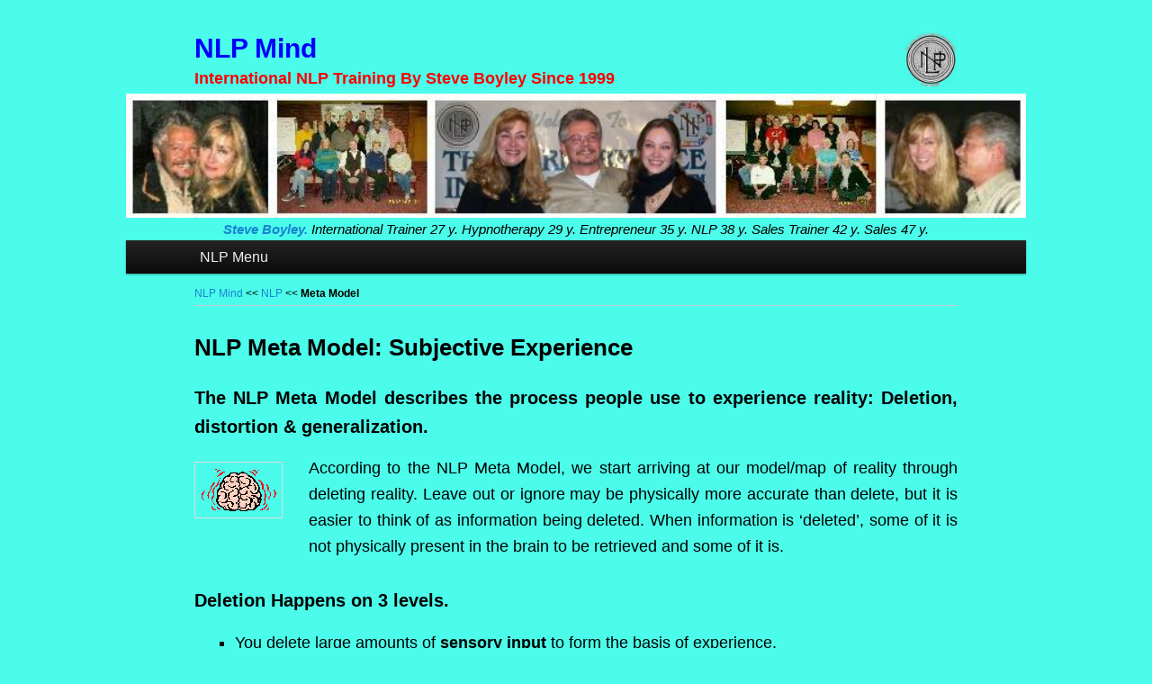

--- FILE ---
content_type: text/html; charset=UTF-8
request_url: https://www.nlpmind.com/nlp/nlp-meta-model/
body_size: 16922
content:
<!DOCTYPE html>
<!--[if IE 6]>
<html id="ie6" lang="en-US">
<![endif]-->
<!--[if IE 7]>
<html id="ie7" lang="en-US">
<![endif]-->
<!--[if IE 8]>
<html id="ie8" lang="en-US">
<![endif]-->
<!--[if !(IE 6) | !(IE 7) | !(IE 8)  ]><!-->
<html lang="en-US">
<!--<![endif]-->
<head>
<meta charset="UTF-8" />
<meta name="viewport" content="width=device-width" />
<title>NLP Meta Model: Subjective Experience - NLP Mind</title>
<link rel="profile" href="http://gmpg.org/xfn/11" />
<link rel="stylesheet" type="text/css" media="all" href="https://www.nlpmind.com/wp-content/themes/twentyeleven-child/style.css" />
<link rel="pingback" href="https://www.nlpmind.com/xmlrpc.php" />
<script type="text/javascript" src="https://www.nlpmind.com/scripts/sitewide.js"></script>
<script type="text/javascript" src="https://www.nlpmind.com/scripts/sincedates.js"></script>
<!--[if lt IE 9]>
<script src="https://www.nlpmind.com/wp-content/themes/twentyeleven/js/html5.js" type="text/javascript"></script>
<![endif]-->
<!-- Facebook Pixel Code -->
<script>
  !function(f,b,e,v,n,t,s)
  {if(f.fbq)return;n=f.fbq=function(){n.callMethod?
  n.callMethod.apply(n,arguments):n.queue.push(arguments)};
  if(!f._fbq)f._fbq=n;n.push=n;n.loaded=!0;n.version='2.0';
  n.queue=[];t=b.createElement(e);t.async=!0;
  t.src=v;s=b.getElementsByTagName(e)[0];
  s.parentNode.insertBefore(t,s)}(window, document,'script',
  'https://connect.facebook.net/en_US/fbevents.js');
  fbq('init', '154793912620290');
  fbq('track', 'PageView');
</script>
<noscript><img height="1" width="1" style="display:none"
  src="https://www.facebook.com/tr?id=154793912620290&ev=PageView&noscript=1"
/></noscript>
<!-- End Facebook Pixel Code -->
<meta name='robots' content='index, follow, max-video-preview:-1, max-snippet:-1, max-image-preview:large' />

	<!-- This site is optimized with the Yoast SEO plugin v19.12 - https://yoast.com/wordpress/plugins/seo/ -->
	<link rel="canonical" href="https://www.nlpmind.com/nlp/nlp-meta-model/" />
	<meta property="og:locale" content="en_US" />
	<meta property="og:type" content="article" />
	<meta property="og:title" content="NLP Meta Model: Subjective Experience - NLP Mind" />
	<meta property="og:description" content="The NLP Meta Model describes the process people use to experience reality: Deletion, distortion &amp; generalization. According to the NLP Meta Model, we start arriving at our model/map of reality through deleting reality. Leave out or ignore may be physically &hellip; Continue reading &rarr;" />
	<meta property="og:url" content="https://www.nlpmind.com/nlp/nlp-meta-model/" />
	<meta property="og:site_name" content="NLP Mind" />
	<meta property="article:publisher" content="https://www.facebook.com/NLP.minds" />
	<meta property="article:modified_time" content="2022-05-31T15:21:31+00:00" />
	<meta property="og:image" content="https://www.nlpmind.com/wp-content/uploads/sym-brain-active.gif" />
	<meta property="og:image:width" content="84" />
	<meta property="og:image:height" content="49" />
	<meta property="og:image:type" content="image/gif" />
	<meta name="twitter:card" content="summary_large_image" />
	<meta name="twitter:site" content="@SteveBoyley" />
	<meta name="twitter:label1" content="Est. reading time" />
	<meta name="twitter:data1" content="3 minutes" />
	<script type="application/ld+json" class="yoast-schema-graph">{"@context":"https://schema.org","@graph":[{"@type":"Article","@id":"https://www.nlpmind.com/nlp/nlp-meta-model/#article","isPartOf":{"@id":"https://www.nlpmind.com/nlp/nlp-meta-model/"},"author":{"name":"Steve Boyley","@id":"https://www.nlpmind.com/#/schema/person/98ef2a0a2b2638bfb9864fb7bdb8b43c"},"headline":"NLP Meta Model: Subjective Experience","datePublished":"2013-10-28T23:29:56+00:00","dateModified":"2022-05-31T15:21:31+00:00","mainEntityOfPage":{"@id":"https://www.nlpmind.com/nlp/nlp-meta-model/"},"wordCount":462,"publisher":{"@id":"https://www.nlpmind.com/#organization"},"image":{"@id":"https://www.nlpmind.com/nlp/nlp-meta-model/#primaryimage"},"thumbnailUrl":"https://www.nlpmind.com/wp-content/uploads/sym-brain-active.gif","inLanguage":"en-US"},{"@type":"WebPage","@id":"https://www.nlpmind.com/nlp/nlp-meta-model/","url":"https://www.nlpmind.com/nlp/nlp-meta-model/","name":"NLP Meta Model: Subjective Experience - NLP Mind","isPartOf":{"@id":"https://www.nlpmind.com/#website"},"primaryImageOfPage":{"@id":"https://www.nlpmind.com/nlp/nlp-meta-model/#primaryimage"},"image":{"@id":"https://www.nlpmind.com/nlp/nlp-meta-model/#primaryimage"},"thumbnailUrl":"https://www.nlpmind.com/wp-content/uploads/sym-brain-active.gif","datePublished":"2013-10-28T23:29:56+00:00","dateModified":"2022-05-31T15:21:31+00:00","breadcrumb":{"@id":"https://www.nlpmind.com/nlp/nlp-meta-model/#breadcrumb"},"inLanguage":"en-US","potentialAction":[{"@type":"ReadAction","target":["https://www.nlpmind.com/nlp/nlp-meta-model/"]}]},{"@type":"ImageObject","inLanguage":"en-US","@id":"https://www.nlpmind.com/nlp/nlp-meta-model/#primaryimage","url":"https://www.nlpmind.com/wp-content/uploads/sym-brain-active.gif","contentUrl":"https://www.nlpmind.com/wp-content/uploads/sym-brain-active.gif","width":84,"height":49},{"@type":"BreadcrumbList","@id":"https://www.nlpmind.com/nlp/nlp-meta-model/#breadcrumb","itemListElement":[{"@type":"ListItem","position":1,"name":"NLP Mind","item":"https://www.nlpmind.com/"},{"@type":"ListItem","position":2,"name":"NLP","item":"https://www.nlpmind.com/nlp/"},{"@type":"ListItem","position":3,"name":"Meta Model"}]},{"@type":"WebSite","@id":"https://www.nlpmind.com/#website","url":"https://www.nlpmind.com/","name":"NLP Mind","description":"International NLP Training By Steve Boyley Since 1999","publisher":{"@id":"https://www.nlpmind.com/#organization"},"potentialAction":[{"@type":"SearchAction","target":{"@type":"EntryPoint","urlTemplate":"https://www.nlpmind.com/?s={search_term_string}"},"query-input":"required name=search_term_string"}],"inLanguage":"en-US"},{"@type":"Organization","@id":"https://www.nlpmind.com/#organization","name":"NLPMIND.com","url":"https://www.nlpmind.com/","logo":{"@type":"ImageObject","inLanguage":"en-US","@id":"https://www.nlpmind.com/#/schema/logo/image/","url":"https://www.nlpmind.com/wp-content/uploads/logo-nlp.png","contentUrl":"https://www.nlpmind.com/wp-content/uploads/logo-nlp.png","width":139,"height":140,"caption":"NLPMIND.com"},"image":{"@id":"https://www.nlpmind.com/#/schema/logo/image/"},"sameAs":["https://www.linkedin.com/company/steve-boyley-training/","https://www.facebook.com/NLP.minds","https://twitter.com/SteveBoyley"]},{"@type":"Person","@id":"https://www.nlpmind.com/#/schema/person/98ef2a0a2b2638bfb9864fb7bdb8b43c","name":"Steve Boyley","image":{"@type":"ImageObject","inLanguage":"en-US","@id":"https://www.nlpmind.com/#/schema/person/image/","url":"https://secure.gravatar.com/avatar/da253721f5ccf1e1556a37824828acbc?s=96&d=mm&r=g","contentUrl":"https://secure.gravatar.com/avatar/da253721f5ccf1e1556a37824828acbc?s=96&d=mm&r=g","caption":"Steve Boyley"}}]}</script>
	<!-- / Yoast SEO plugin. -->


<link rel="alternate" type="application/rss+xml" title="NLP Mind &raquo; Feed" href="https://www.nlpmind.com/feed/" />
<link rel="alternate" type="application/rss+xml" title="NLP Mind &raquo; Comments Feed" href="https://www.nlpmind.com/comments/feed/" />
		<!-- This site uses the Google Analytics by MonsterInsights plugin v8.11.0 - Using Analytics tracking - https://www.monsterinsights.com/ -->
							<script
				src="//www.googletagmanager.com/gtag/js?id=G-CZXNRVM856"  data-cfasync="false" data-wpfc-render="false" type="text/javascript" async></script>
			<script data-cfasync="false" data-wpfc-render="false" type="text/javascript">
				var mi_version = '8.11.0';
				var mi_track_user = true;
				var mi_no_track_reason = '';
				
								var disableStrs = [
										'ga-disable-G-CZXNRVM856',
															'ga-disable-UA-156819239-1',
									];

				/* Function to detect opted out users */
				function __gtagTrackerIsOptedOut() {
					for (var index = 0; index < disableStrs.length; index++) {
						if (document.cookie.indexOf(disableStrs[index] + '=true') > -1) {
							return true;
						}
					}

					return false;
				}

				/* Disable tracking if the opt-out cookie exists. */
				if (__gtagTrackerIsOptedOut()) {
					for (var index = 0; index < disableStrs.length; index++) {
						window[disableStrs[index]] = true;
					}
				}

				/* Opt-out function */
				function __gtagTrackerOptout() {
					for (var index = 0; index < disableStrs.length; index++) {
						document.cookie = disableStrs[index] + '=true; expires=Thu, 31 Dec 2099 23:59:59 UTC; path=/';
						window[disableStrs[index]] = true;
					}
				}

				if ('undefined' === typeof gaOptout) {
					function gaOptout() {
						__gtagTrackerOptout();
					}
				}
								window.dataLayer = window.dataLayer || [];

				window.MonsterInsightsDualTracker = {
					helpers: {},
					trackers: {},
				};
				if (mi_track_user) {
					function __gtagDataLayer() {
						dataLayer.push(arguments);
					}

					function __gtagTracker(type, name, parameters) {
						if (!parameters) {
							parameters = {};
						}

						if (parameters.send_to) {
							__gtagDataLayer.apply(null, arguments);
							return;
						}

						if (type === 'event') {
														parameters.send_to = monsterinsights_frontend.v4_id;
							var hookName = name;
							if (typeof parameters['event_category'] !== 'undefined') {
								hookName = parameters['event_category'] + ':' + name;
							}

							if (typeof MonsterInsightsDualTracker.trackers[hookName] !== 'undefined') {
								MonsterInsightsDualTracker.trackers[hookName](parameters);
							} else {
								__gtagDataLayer('event', name, parameters);
							}
							
														parameters.send_to = monsterinsights_frontend.ua;
							__gtagDataLayer(type, name, parameters);
													} else {
							__gtagDataLayer.apply(null, arguments);
						}
					}

					__gtagTracker('js', new Date());
					__gtagTracker('set', {
						'developer_id.dZGIzZG': true,
											});
										__gtagTracker('config', 'G-CZXNRVM856', {"forceSSL":"true","link_attribution":"true"} );
															__gtagTracker('config', 'UA-156819239-1', {"forceSSL":"true","link_attribution":"true"} );
										window.gtag = __gtagTracker;										(function () {
						/* https://developers.google.com/analytics/devguides/collection/analyticsjs/ */
						/* ga and __gaTracker compatibility shim. */
						var noopfn = function () {
							return null;
						};
						var newtracker = function () {
							return new Tracker();
						};
						var Tracker = function () {
							return null;
						};
						var p = Tracker.prototype;
						p.get = noopfn;
						p.set = noopfn;
						p.send = function () {
							var args = Array.prototype.slice.call(arguments);
							args.unshift('send');
							__gaTracker.apply(null, args);
						};
						var __gaTracker = function () {
							var len = arguments.length;
							if (len === 0) {
								return;
							}
							var f = arguments[len - 1];
							if (typeof f !== 'object' || f === null || typeof f.hitCallback !== 'function') {
								if ('send' === arguments[0]) {
									var hitConverted, hitObject = false, action;
									if ('event' === arguments[1]) {
										if ('undefined' !== typeof arguments[3]) {
											hitObject = {
												'eventAction': arguments[3],
												'eventCategory': arguments[2],
												'eventLabel': arguments[4],
												'value': arguments[5] ? arguments[5] : 1,
											}
										}
									}
									if ('pageview' === arguments[1]) {
										if ('undefined' !== typeof arguments[2]) {
											hitObject = {
												'eventAction': 'page_view',
												'page_path': arguments[2],
											}
										}
									}
									if (typeof arguments[2] === 'object') {
										hitObject = arguments[2];
									}
									if (typeof arguments[5] === 'object') {
										Object.assign(hitObject, arguments[5]);
									}
									if ('undefined' !== typeof arguments[1].hitType) {
										hitObject = arguments[1];
										if ('pageview' === hitObject.hitType) {
											hitObject.eventAction = 'page_view';
										}
									}
									if (hitObject) {
										action = 'timing' === arguments[1].hitType ? 'timing_complete' : hitObject.eventAction;
										hitConverted = mapArgs(hitObject);
										__gtagTracker('event', action, hitConverted);
									}
								}
								return;
							}

							function mapArgs(args) {
								var arg, hit = {};
								var gaMap = {
									'eventCategory': 'event_category',
									'eventAction': 'event_action',
									'eventLabel': 'event_label',
									'eventValue': 'event_value',
									'nonInteraction': 'non_interaction',
									'timingCategory': 'event_category',
									'timingVar': 'name',
									'timingValue': 'value',
									'timingLabel': 'event_label',
									'page': 'page_path',
									'location': 'page_location',
									'title': 'page_title',
								};
								for (arg in args) {
																		if (!(!args.hasOwnProperty(arg) || !gaMap.hasOwnProperty(arg))) {
										hit[gaMap[arg]] = args[arg];
									} else {
										hit[arg] = args[arg];
									}
								}
								return hit;
							}

							try {
								f.hitCallback();
							} catch (ex) {
							}
						};
						__gaTracker.create = newtracker;
						__gaTracker.getByName = newtracker;
						__gaTracker.getAll = function () {
							return [];
						};
						__gaTracker.remove = noopfn;
						__gaTracker.loaded = true;
						window['__gaTracker'] = __gaTracker;
					})();
									} else {
										console.log("");
					(function () {
						function __gtagTracker() {
							return null;
						}

						window['__gtagTracker'] = __gtagTracker;
						window['gtag'] = __gtagTracker;
					})();
									}
			</script>
				<!-- / Google Analytics by MonsterInsights -->
		<script type="text/javascript">
window._wpemojiSettings = {"baseUrl":"https:\/\/s.w.org\/images\/core\/emoji\/14.0.0\/72x72\/","ext":".png","svgUrl":"https:\/\/s.w.org\/images\/core\/emoji\/14.0.0\/svg\/","svgExt":".svg","source":{"concatemoji":"https:\/\/www.nlpmind.com\/wp-includes\/js\/wp-emoji-release.min.js?ver=35c63476340b730975301df43c72bf2b"}};
/*! This file is auto-generated */
!function(e,a,t){var n,r,o,i=a.createElement("canvas"),p=i.getContext&&i.getContext("2d");function s(e,t){p.clearRect(0,0,i.width,i.height),p.fillText(e,0,0);e=i.toDataURL();return p.clearRect(0,0,i.width,i.height),p.fillText(t,0,0),e===i.toDataURL()}function c(e){var t=a.createElement("script");t.src=e,t.defer=t.type="text/javascript",a.getElementsByTagName("head")[0].appendChild(t)}for(o=Array("flag","emoji"),t.supports={everything:!0,everythingExceptFlag:!0},r=0;r<o.length;r++)t.supports[o[r]]=function(e){if(p&&p.fillText)switch(p.textBaseline="top",p.font="600 32px Arial",e){case"flag":return s("\ud83c\udff3\ufe0f\u200d\u26a7\ufe0f","\ud83c\udff3\ufe0f\u200b\u26a7\ufe0f")?!1:!s("\ud83c\uddfa\ud83c\uddf3","\ud83c\uddfa\u200b\ud83c\uddf3")&&!s("\ud83c\udff4\udb40\udc67\udb40\udc62\udb40\udc65\udb40\udc6e\udb40\udc67\udb40\udc7f","\ud83c\udff4\u200b\udb40\udc67\u200b\udb40\udc62\u200b\udb40\udc65\u200b\udb40\udc6e\u200b\udb40\udc67\u200b\udb40\udc7f");case"emoji":return!s("\ud83e\udef1\ud83c\udffb\u200d\ud83e\udef2\ud83c\udfff","\ud83e\udef1\ud83c\udffb\u200b\ud83e\udef2\ud83c\udfff")}return!1}(o[r]),t.supports.everything=t.supports.everything&&t.supports[o[r]],"flag"!==o[r]&&(t.supports.everythingExceptFlag=t.supports.everythingExceptFlag&&t.supports[o[r]]);t.supports.everythingExceptFlag=t.supports.everythingExceptFlag&&!t.supports.flag,t.DOMReady=!1,t.readyCallback=function(){t.DOMReady=!0},t.supports.everything||(n=function(){t.readyCallback()},a.addEventListener?(a.addEventListener("DOMContentLoaded",n,!1),e.addEventListener("load",n,!1)):(e.attachEvent("onload",n),a.attachEvent("onreadystatechange",function(){"complete"===a.readyState&&t.readyCallback()})),(e=t.source||{}).concatemoji?c(e.concatemoji):e.wpemoji&&e.twemoji&&(c(e.twemoji),c(e.wpemoji)))}(window,document,window._wpemojiSettings);
</script>
<style type="text/css">
img.wp-smiley,
img.emoji {
	display: inline !important;
	border: none !important;
	box-shadow: none !important;
	height: 1em !important;
	width: 1em !important;
	margin: 0 0.07em !important;
	vertical-align: -0.1em !important;
	background: none !important;
	padding: 0 !important;
}
</style>
	<link rel='stylesheet' id='wp-block-library-css' href='https://www.nlpmind.com/wp-includes/css/dist/block-library/style.min.css?ver=35c63476340b730975301df43c72bf2b' type='text/css' media='all' />
<style id='wp-block-library-theme-inline-css' type='text/css'>
.wp-block-audio figcaption{color:#555;font-size:13px;text-align:center}.is-dark-theme .wp-block-audio figcaption{color:hsla(0,0%,100%,.65)}.wp-block-audio{margin:0 0 1em}.wp-block-code{border:1px solid #ccc;border-radius:4px;font-family:Menlo,Consolas,monaco,monospace;padding:.8em 1em}.wp-block-embed figcaption{color:#555;font-size:13px;text-align:center}.is-dark-theme .wp-block-embed figcaption{color:hsla(0,0%,100%,.65)}.wp-block-embed{margin:0 0 1em}.blocks-gallery-caption{color:#555;font-size:13px;text-align:center}.is-dark-theme .blocks-gallery-caption{color:hsla(0,0%,100%,.65)}.wp-block-image figcaption{color:#555;font-size:13px;text-align:center}.is-dark-theme .wp-block-image figcaption{color:hsla(0,0%,100%,.65)}.wp-block-image{margin:0 0 1em}.wp-block-pullquote{border-bottom:4px solid;border-top:4px solid;color:currentColor;margin-bottom:1.75em}.wp-block-pullquote cite,.wp-block-pullquote footer,.wp-block-pullquote__citation{color:currentColor;font-size:.8125em;font-style:normal;text-transform:uppercase}.wp-block-quote{border-left:.25em solid;margin:0 0 1.75em;padding-left:1em}.wp-block-quote cite,.wp-block-quote footer{color:currentColor;font-size:.8125em;font-style:normal;position:relative}.wp-block-quote.has-text-align-right{border-left:none;border-right:.25em solid;padding-left:0;padding-right:1em}.wp-block-quote.has-text-align-center{border:none;padding-left:0}.wp-block-quote.is-large,.wp-block-quote.is-style-large,.wp-block-quote.is-style-plain{border:none}.wp-block-search .wp-block-search__label{font-weight:700}.wp-block-search__button{border:1px solid #ccc;padding:.375em .625em}:where(.wp-block-group.has-background){padding:1.25em 2.375em}.wp-block-separator.has-css-opacity{opacity:.4}.wp-block-separator{border:none;border-bottom:2px solid;margin-left:auto;margin-right:auto}.wp-block-separator.has-alpha-channel-opacity{opacity:1}.wp-block-separator:not(.is-style-wide):not(.is-style-dots){width:100px}.wp-block-separator.has-background:not(.is-style-dots){border-bottom:none;height:1px}.wp-block-separator.has-background:not(.is-style-wide):not(.is-style-dots){height:2px}.wp-block-table{margin:0 0 1em}.wp-block-table td,.wp-block-table th{word-break:normal}.wp-block-table figcaption{color:#555;font-size:13px;text-align:center}.is-dark-theme .wp-block-table figcaption{color:hsla(0,0%,100%,.65)}.wp-block-video figcaption{color:#555;font-size:13px;text-align:center}.is-dark-theme .wp-block-video figcaption{color:hsla(0,0%,100%,.65)}.wp-block-video{margin:0 0 1em}.wp-block-template-part.has-background{margin-bottom:0;margin-top:0;padding:1.25em 2.375em}
</style>
<link rel='stylesheet' id='classic-theme-styles-css' href='https://www.nlpmind.com/wp-includes/css/classic-themes.min.css?ver=35c63476340b730975301df43c72bf2b' type='text/css' media='all' />
<style id='global-styles-inline-css' type='text/css'>
body{--wp--preset--color--black: #000;--wp--preset--color--cyan-bluish-gray: #abb8c3;--wp--preset--color--white: #fff;--wp--preset--color--pale-pink: #f78da7;--wp--preset--color--vivid-red: #cf2e2e;--wp--preset--color--luminous-vivid-orange: #ff6900;--wp--preset--color--luminous-vivid-amber: #fcb900;--wp--preset--color--light-green-cyan: #7bdcb5;--wp--preset--color--vivid-green-cyan: #00d084;--wp--preset--color--pale-cyan-blue: #8ed1fc;--wp--preset--color--vivid-cyan-blue: #0693e3;--wp--preset--color--vivid-purple: #9b51e0;--wp--preset--color--blue: #1982d1;--wp--preset--color--dark-gray: #373737;--wp--preset--color--medium-gray: #666;--wp--preset--color--light-gray: #e2e2e2;--wp--preset--gradient--vivid-cyan-blue-to-vivid-purple: linear-gradient(135deg,rgba(6,147,227,1) 0%,rgb(155,81,224) 100%);--wp--preset--gradient--light-green-cyan-to-vivid-green-cyan: linear-gradient(135deg,rgb(122,220,180) 0%,rgb(0,208,130) 100%);--wp--preset--gradient--luminous-vivid-amber-to-luminous-vivid-orange: linear-gradient(135deg,rgba(252,185,0,1) 0%,rgba(255,105,0,1) 100%);--wp--preset--gradient--luminous-vivid-orange-to-vivid-red: linear-gradient(135deg,rgba(255,105,0,1) 0%,rgb(207,46,46) 100%);--wp--preset--gradient--very-light-gray-to-cyan-bluish-gray: linear-gradient(135deg,rgb(238,238,238) 0%,rgb(169,184,195) 100%);--wp--preset--gradient--cool-to-warm-spectrum: linear-gradient(135deg,rgb(74,234,220) 0%,rgb(151,120,209) 20%,rgb(207,42,186) 40%,rgb(238,44,130) 60%,rgb(251,105,98) 80%,rgb(254,248,76) 100%);--wp--preset--gradient--blush-light-purple: linear-gradient(135deg,rgb(255,206,236) 0%,rgb(152,150,240) 100%);--wp--preset--gradient--blush-bordeaux: linear-gradient(135deg,rgb(254,205,165) 0%,rgb(254,45,45) 50%,rgb(107,0,62) 100%);--wp--preset--gradient--luminous-dusk: linear-gradient(135deg,rgb(255,203,112) 0%,rgb(199,81,192) 50%,rgb(65,88,208) 100%);--wp--preset--gradient--pale-ocean: linear-gradient(135deg,rgb(255,245,203) 0%,rgb(182,227,212) 50%,rgb(51,167,181) 100%);--wp--preset--gradient--electric-grass: linear-gradient(135deg,rgb(202,248,128) 0%,rgb(113,206,126) 100%);--wp--preset--gradient--midnight: linear-gradient(135deg,rgb(2,3,129) 0%,rgb(40,116,252) 100%);--wp--preset--duotone--dark-grayscale: url('#wp-duotone-dark-grayscale');--wp--preset--duotone--grayscale: url('#wp-duotone-grayscale');--wp--preset--duotone--purple-yellow: url('#wp-duotone-purple-yellow');--wp--preset--duotone--blue-red: url('#wp-duotone-blue-red');--wp--preset--duotone--midnight: url('#wp-duotone-midnight');--wp--preset--duotone--magenta-yellow: url('#wp-duotone-magenta-yellow');--wp--preset--duotone--purple-green: url('#wp-duotone-purple-green');--wp--preset--duotone--blue-orange: url('#wp-duotone-blue-orange');--wp--preset--font-size--small: 13px;--wp--preset--font-size--medium: 20px;--wp--preset--font-size--large: 36px;--wp--preset--font-size--x-large: 42px;--wp--preset--spacing--20: 0.44rem;--wp--preset--spacing--30: 0.67rem;--wp--preset--spacing--40: 1rem;--wp--preset--spacing--50: 1.5rem;--wp--preset--spacing--60: 2.25rem;--wp--preset--spacing--70: 3.38rem;--wp--preset--spacing--80: 5.06rem;--wp--preset--shadow--natural: 6px 6px 9px rgba(0, 0, 0, 0.2);--wp--preset--shadow--deep: 12px 12px 50px rgba(0, 0, 0, 0.4);--wp--preset--shadow--sharp: 6px 6px 0px rgba(0, 0, 0, 0.2);--wp--preset--shadow--outlined: 6px 6px 0px -3px rgba(255, 255, 255, 1), 6px 6px rgba(0, 0, 0, 1);--wp--preset--shadow--crisp: 6px 6px 0px rgba(0, 0, 0, 1);}:where(.is-layout-flex){gap: 0.5em;}body .is-layout-flow > .alignleft{float: left;margin-inline-start: 0;margin-inline-end: 2em;}body .is-layout-flow > .alignright{float: right;margin-inline-start: 2em;margin-inline-end: 0;}body .is-layout-flow > .aligncenter{margin-left: auto !important;margin-right: auto !important;}body .is-layout-constrained > .alignleft{float: left;margin-inline-start: 0;margin-inline-end: 2em;}body .is-layout-constrained > .alignright{float: right;margin-inline-start: 2em;margin-inline-end: 0;}body .is-layout-constrained > .aligncenter{margin-left: auto !important;margin-right: auto !important;}body .is-layout-constrained > :where(:not(.alignleft):not(.alignright):not(.alignfull)){max-width: var(--wp--style--global--content-size);margin-left: auto !important;margin-right: auto !important;}body .is-layout-constrained > .alignwide{max-width: var(--wp--style--global--wide-size);}body .is-layout-flex{display: flex;}body .is-layout-flex{flex-wrap: wrap;align-items: center;}body .is-layout-flex > *{margin: 0;}:where(.wp-block-columns.is-layout-flex){gap: 2em;}.has-black-color{color: var(--wp--preset--color--black) !important;}.has-cyan-bluish-gray-color{color: var(--wp--preset--color--cyan-bluish-gray) !important;}.has-white-color{color: var(--wp--preset--color--white) !important;}.has-pale-pink-color{color: var(--wp--preset--color--pale-pink) !important;}.has-vivid-red-color{color: var(--wp--preset--color--vivid-red) !important;}.has-luminous-vivid-orange-color{color: var(--wp--preset--color--luminous-vivid-orange) !important;}.has-luminous-vivid-amber-color{color: var(--wp--preset--color--luminous-vivid-amber) !important;}.has-light-green-cyan-color{color: var(--wp--preset--color--light-green-cyan) !important;}.has-vivid-green-cyan-color{color: var(--wp--preset--color--vivid-green-cyan) !important;}.has-pale-cyan-blue-color{color: var(--wp--preset--color--pale-cyan-blue) !important;}.has-vivid-cyan-blue-color{color: var(--wp--preset--color--vivid-cyan-blue) !important;}.has-vivid-purple-color{color: var(--wp--preset--color--vivid-purple) !important;}.has-black-background-color{background-color: var(--wp--preset--color--black) !important;}.has-cyan-bluish-gray-background-color{background-color: var(--wp--preset--color--cyan-bluish-gray) !important;}.has-white-background-color{background-color: var(--wp--preset--color--white) !important;}.has-pale-pink-background-color{background-color: var(--wp--preset--color--pale-pink) !important;}.has-vivid-red-background-color{background-color: var(--wp--preset--color--vivid-red) !important;}.has-luminous-vivid-orange-background-color{background-color: var(--wp--preset--color--luminous-vivid-orange) !important;}.has-luminous-vivid-amber-background-color{background-color: var(--wp--preset--color--luminous-vivid-amber) !important;}.has-light-green-cyan-background-color{background-color: var(--wp--preset--color--light-green-cyan) !important;}.has-vivid-green-cyan-background-color{background-color: var(--wp--preset--color--vivid-green-cyan) !important;}.has-pale-cyan-blue-background-color{background-color: var(--wp--preset--color--pale-cyan-blue) !important;}.has-vivid-cyan-blue-background-color{background-color: var(--wp--preset--color--vivid-cyan-blue) !important;}.has-vivid-purple-background-color{background-color: var(--wp--preset--color--vivid-purple) !important;}.has-black-border-color{border-color: var(--wp--preset--color--black) !important;}.has-cyan-bluish-gray-border-color{border-color: var(--wp--preset--color--cyan-bluish-gray) !important;}.has-white-border-color{border-color: var(--wp--preset--color--white) !important;}.has-pale-pink-border-color{border-color: var(--wp--preset--color--pale-pink) !important;}.has-vivid-red-border-color{border-color: var(--wp--preset--color--vivid-red) !important;}.has-luminous-vivid-orange-border-color{border-color: var(--wp--preset--color--luminous-vivid-orange) !important;}.has-luminous-vivid-amber-border-color{border-color: var(--wp--preset--color--luminous-vivid-amber) !important;}.has-light-green-cyan-border-color{border-color: var(--wp--preset--color--light-green-cyan) !important;}.has-vivid-green-cyan-border-color{border-color: var(--wp--preset--color--vivid-green-cyan) !important;}.has-pale-cyan-blue-border-color{border-color: var(--wp--preset--color--pale-cyan-blue) !important;}.has-vivid-cyan-blue-border-color{border-color: var(--wp--preset--color--vivid-cyan-blue) !important;}.has-vivid-purple-border-color{border-color: var(--wp--preset--color--vivid-purple) !important;}.has-vivid-cyan-blue-to-vivid-purple-gradient-background{background: var(--wp--preset--gradient--vivid-cyan-blue-to-vivid-purple) !important;}.has-light-green-cyan-to-vivid-green-cyan-gradient-background{background: var(--wp--preset--gradient--light-green-cyan-to-vivid-green-cyan) !important;}.has-luminous-vivid-amber-to-luminous-vivid-orange-gradient-background{background: var(--wp--preset--gradient--luminous-vivid-amber-to-luminous-vivid-orange) !important;}.has-luminous-vivid-orange-to-vivid-red-gradient-background{background: var(--wp--preset--gradient--luminous-vivid-orange-to-vivid-red) !important;}.has-very-light-gray-to-cyan-bluish-gray-gradient-background{background: var(--wp--preset--gradient--very-light-gray-to-cyan-bluish-gray) !important;}.has-cool-to-warm-spectrum-gradient-background{background: var(--wp--preset--gradient--cool-to-warm-spectrum) !important;}.has-blush-light-purple-gradient-background{background: var(--wp--preset--gradient--blush-light-purple) !important;}.has-blush-bordeaux-gradient-background{background: var(--wp--preset--gradient--blush-bordeaux) !important;}.has-luminous-dusk-gradient-background{background: var(--wp--preset--gradient--luminous-dusk) !important;}.has-pale-ocean-gradient-background{background: var(--wp--preset--gradient--pale-ocean) !important;}.has-electric-grass-gradient-background{background: var(--wp--preset--gradient--electric-grass) !important;}.has-midnight-gradient-background{background: var(--wp--preset--gradient--midnight) !important;}.has-small-font-size{font-size: var(--wp--preset--font-size--small) !important;}.has-medium-font-size{font-size: var(--wp--preset--font-size--medium) !important;}.has-large-font-size{font-size: var(--wp--preset--font-size--large) !important;}.has-x-large-font-size{font-size: var(--wp--preset--font-size--x-large) !important;}
.wp-block-navigation a:where(:not(.wp-element-button)){color: inherit;}
:where(.wp-block-columns.is-layout-flex){gap: 2em;}
.wp-block-pullquote{font-size: 1.5em;line-height: 1.6;}
</style>
<link rel='stylesheet' id='ce_responsive-css' href='https://www.nlpmind.com/wp-content/plugins/simple-embed-code/css/video-container.min.css?ver=35c63476340b730975301df43c72bf2b' type='text/css' media='all' />
<link rel='stylesheet' id='iksm-public-style-css' href='https://www.nlpmind.com/wp-content/plugins/iks-menu/assets/css/public.css?ver=1.9.8' type='text/css' media='all' />
<link rel='stylesheet' id='twentyeleven-block-style-css' href='https://www.nlpmind.com/wp-content/themes/twentyeleven/blocks.css?ver=20190102' type='text/css' media='all' />
<script type='text/javascript' src='https://www.nlpmind.com/wp-content/plugins/google-analytics-for-wordpress/assets/js/frontend-gtag.min.js?ver=8.11.0' id='monsterinsights-frontend-script-js'></script>
<script data-cfasync="false" data-wpfc-render="false" type="text/javascript" id='monsterinsights-frontend-script-js-extra'>/* <![CDATA[ */
var monsterinsights_frontend = {"js_events_tracking":"true","download_extensions":"doc,pdf,ppt,zip,xls,docx,pptx,xlsx","inbound_paths":"[{\"path\":\"\\\/go\\\/\",\"label\":\"affiliate\"},{\"path\":\"\\\/recommend\\\/\",\"label\":\"affiliate\"}]","home_url":"https:\/\/www.nlpmind.com","hash_tracking":"false","ua":"UA-156819239-1","v4_id":"G-CZXNRVM856"};/* ]]> */
</script>
<script type='text/javascript' src='https://www.nlpmind.com/wp-includes/js/jquery/jquery.min.js?ver=3.6.4' id='jquery-core-js'></script>
<script type='text/javascript' src='https://www.nlpmind.com/wp-includes/js/jquery/jquery-migrate.min.js?ver=3.4.0' id='jquery-migrate-js'></script>
<script type='text/javascript' id='black-studio-touch-dropdown-menu-js-extra'>
/* <![CDATA[ */
var black_studio_touch_dropdown_menu_params = {"selector":"li:has(ul) > a","selector_leaf":"li li li:not(:has(ul)) > a","force_ios5":""};
/* ]]> */
</script>
<script type='text/javascript' src='https://www.nlpmind.com/wp-content/plugins/black-studio-touch-dropdown-menu/js/black-studio-touch-dropdown-menu.min.js?ver=1.0.2' id='black-studio-touch-dropdown-menu-js'></script>
<script type='text/javascript' src='https://www.nlpmind.com/wp-content/plugins/cimy-header-image-rotator/js/jquery.cross-slide.min.js?ver=35c63476340b730975301df43c72bf2b' id='cimy_hir_cross-slide-js'></script>
<script type='text/javascript' src='https://www.nlpmind.com/wp-content/plugins/iks-menu/assets/js/public.js?ver=1.9.8' id='iksm-public-script-js'></script>
<script type='text/javascript' src='https://www.nlpmind.com/wp-content/plugins/iks-menu/assets/js/menu.js?ver=1.9.8' id='iksm-menu-script-js'></script>
<link rel="https://api.w.org/" href="https://www.nlpmind.com/wp-json/" /><link rel="alternate" type="application/json" href="https://www.nlpmind.com/wp-json/wp/v2/pages/104" /><link rel="EditURI" type="application/rsd+xml" title="RSD" href="https://www.nlpmind.com/xmlrpc.php?rsd" />
<link rel="wlwmanifest" type="application/wlwmanifest+xml" href="https://www.nlpmind.com/wp-includes/wlwmanifest.xml" />

<link rel='shortlink' href='https://www.nlpmind.com/?p=104' />
<link rel="alternate" type="application/json+oembed" href="https://www.nlpmind.com/wp-json/oembed/1.0/embed?url=https%3A%2F%2Fwww.nlpmind.com%2Fnlp%2Fnlp-meta-model%2F" />
<link rel="alternate" type="text/xml+oembed" href="https://www.nlpmind.com/wp-json/oembed/1.0/embed?url=https%3A%2F%2Fwww.nlpmind.com%2Fnlp%2Fnlp-meta-model%2F&#038;format=xml" />
<!--	Start code from Cimy Header Image Rotator 6.1.1	Copyright (c) 2009-2013 Marco Cimmino	http://www.marcocimmino.net/cimy-wordpress-plugins/cimy-header-image-rotator/	-->

<script type="text/javascript" language="javascript">
jQuery(document).ready(function($) {
  $(function() {
   var myid = $('#cimy_div_id_0');
   if (myid[0]) {
    $('#cimy_div_id_0').crossSlide({
      sleep: 3,
      fade: 1,
      adaptSize: true
    }, [
	{ src: 'https://www.nlpmind.com/wp-content/Cimy_Header_Images/0/nlptraining-1.jpg'},
	{ src: 'https://www.nlpmind.com/wp-content/Cimy_Header_Images/0/nlptraining-2.jpg'},
	{ src: 'https://www.nlpmind.com/wp-content/Cimy_Header_Images/0/nlptraining-3.jpg'},
	{ src: 'https://www.nlpmind.com/wp-content/Cimy_Header_Images/0/nlptraining-5.jpg'},
	{ src: 'https://www.nlpmind.com/wp-content/Cimy_Header_Images/0/nlptraining-6.jpg'},
	{ src: 'https://www.nlpmind.com/wp-content/Cimy_Header_Images/0/nlptraining-7.jpg'}
       ]);
   }
  });
});
</script>
<!--	End of code from Cimy Header Image Rotator	-->
<style type="text/css" id="iksm-dynamic-style"></style><link rel="shortcut icon" type="image/x-icon" href="/favicon.ico" />

<style type="text/css"></style>
<style>
.synved-social-resolution-single {
display: inline-block;
}
.synved-social-resolution-normal {
display: inline-block;
}
.synved-social-resolution-hidef {
display: none;
}

@media only screen and (min--moz-device-pixel-ratio: 2),
only screen and (-o-min-device-pixel-ratio: 2/1),
only screen and (-webkit-min-device-pixel-ratio: 2),
only screen and (min-device-pixel-ratio: 2),
only screen and (min-resolution: 2dppx),
only screen and (min-resolution: 192dpi) {
	.synved-social-resolution-normal {
	display: none;
	}
	.synved-social-resolution-hidef {
	display: inline-block;
	}
}
</style>
<!-- Styles cached and displayed inline for speed. Generated by http://stylesplugin.com -->
<style type="text/css" id="styles-plugin-css">
.widget-title,.entry-meta{line-height:1.5}h1.showcase-heading{line-height:1}.featured-posts section.featured-post{background:transparent}.styles #access ul,.styles #access ul > li > a{font-size:16px}.styles #access ul > li li a{color:#fff;background-color:#282828}
</style>
</head>

<body class="page-template-default page page-id-104 page-child parent-pageid-52 custom-background wp-embed-responsive styles one-column content">
<div id="page" class="hfeed">
	<header id="branding" role="banner">
			<hgroup>
				<span id="site-title"><a href="https://www.nlpmind.com/" title="NLP Mind" rel="home">NLP Mind</span></a><img id="site-logo" src="https://www.nlpmind.com/wp-content/uploads/logo-nlp.png"><br>
					<span id="site-description">International NLP Training By Steve Boyley Since 1999</span>
			</hgroup>

						<a href="https://www.nlpmind.com/">
					

<div id="cimy_div_id_0">Loading images...</div>
<style type="text/css">
	#cimy_div_id_0 {
		float: center;
		margin: .1em auto;
		border: 0px solid #000000;
		max-width: 100%;
		max-height: 100%;
	}
</style>
<noscript>
	<div id="cimy_div_id_0_nojs">
		<img id="cimy_img_id" src="https://www.nlpmind.com/wp-content/Cimy_Header_Images/0/nlptraining-0.jpg" alt="" />
	</div>
</noscript>

			</a>
			
				
<div id="steve"><p style="text-align: center; margin-top: 0px; margin-bottom: 0px; margin-left: 5px; margin-right: 5px;"><em><strong><a href="https://www.nlpmind.com/about/nlp-trainer-steve-boyley/">Steve&nbsp;Boyley.</a></strong> International&nbsp;Trainer&nbsp;<script type="text/javascript">// <![CDATA[
since1999();
// ]]></script>&nbsp;y. Hypnotherapy&nbsp;<script type="text/javascript">// <![CDATA[
since1997();
// ]]></script>&nbsp;y. Entrepreneur&nbsp;<script type="text/javascript">// <![CDATA[
since1991();
// ]]></script>&nbsp;y. NLP&nbsp;<script type="text/javascript">// <![CDATA[
since1988();
// ]]></script>&nbsp;y. Sales&nbsp;Trainer&nbsp;<script type="text/javascript">// <![CDATA[
since1984();
// ]]></script>&nbsp;y. Sales&nbsp;<script type="text/javascript">// <![CDATA[
since1979();
// ]]></script>&nbsp;y.</em></p></div>

			<nav id="access" role="navigation">
				<p class="assistive-text">Main menu</p>
								<div class="skip-link"><a class="assistive-text" href="#content" title="Skip to primary content">Skip to primary content</a></div>
				<div class="skip-link"><a class="assistive-text" href="#secondary" title="Skip to secondary content">Skip to secondary content</a></div>
								<div class="menu-menu-4-container"><ul id="menu-menu-4" class="menu"><li id="menu-item-2128" class="menu-item menu-item-type-post_type menu-item-object-page menu-item-home menu-item-has-children menu-item-2128"><a title="NLP Mind" href="https://www.nlpmind.com/">NLP Menu</a>
<ul class="sub-menu">
	<li id="menu-item-1564" class="menu-item menu-item-type-post_type menu-item-object-page current-page-ancestor menu-item-1564"><a title="About NLP" href="https://www.nlpmind.com/nlp/">NLP</a></li>
	<li id="menu-item-1562" class="menu-item menu-item-type-post_type menu-item-object-page menu-item-1562"><a title="NLP Training" href="https://www.nlpmind.com/nlp-training/">NLP Training</a></li>
	<li id="menu-item-1563" class="menu-item menu-item-type-post_type menu-item-object-page menu-item-1563"><a title="NLP Training Reviews" href="https://www.nlpmind.com/nlp-training-reviews/">NLP Training Reviews</a></li>
	<li id="menu-item-1567" class="menu-item menu-item-type-post_type menu-item-object-page menu-item-1567"><a title="NLP Events Calendar" href="https://www.nlpmind.com/nlp-training-events-calendar/">NLP Events</a></li>
	<li id="menu-item-2103" class="menu-item menu-item-type-post_type menu-item-object-page menu-item-2103"><a title="NLP Coaching, Corporate &#038; Personal." href="https://www.nlpmind.com/hire-us/">NLP Coaching</a></li>
	<li id="menu-item-1565" class="menu-item menu-item-type-post_type menu-item-object-page menu-item-1565"><a title="NLP Articles" href="https://www.nlpmind.com/nlp-articles/">NLP Articles</a></li>
	<li id="menu-item-2877" class="menu-item menu-item-type-post_type menu-item-object-page menu-item-2877"><a title="NLP Video, Audio And Print Media." href="https://www.nlpmind.com/media/">NLP MP3 / Video</a></li>
	<li id="menu-item-1566" class="menu-item menu-item-type-post_type menu-item-object-page menu-item-1566"><a title="Contact Us" href="https://www.nlpmind.com/about/">About / Contact</a></li>
</ul>
</li>
</ul></div>			</nav><!-- #access -->



	</header><!-- #branding -->


	<div id="main">

		<div id="primary">
		
			<div id="content" role="main">

<p style="margin-top:0px; margin-left:0px; margin-right:0px; margin-bottom:0px;" id="breadcrumbs"><span style="font-size: 12px;"><span><span><a href="https://www.nlpmind.com/">NLP Mind</a></span> &lt;&lt; <span><a href="https://www.nlpmind.com/nlp/">NLP</a></span> &lt;&lt; <span class="breadcrumb_last" aria-current="page"><strong>Meta Model</strong></span></span></span></p><hr style="margin-top:0px; margin-bottom:12px;">
				
					<article id="post-104" class="post-104 page type-page status-publish has-post-thumbnail hentry">
	<header class="entry-header">
		<h1 class="entry-title">NLP Meta Model: Subjective Experience</h1>
	</header><!-- .entry-header -->

	<div class="entry-content">
		<h2 style="text-align: justify;">The NLP Meta Model describes the process people use to experience reality: Deletion, distortion &amp; generalization.</h2>
<p style="text-align: justify;"><img decoding="async" class="alignleft size-full wp-image-186" src="https://www.nlpmind.com/wp-content/uploads/sym-brain-active.gif" alt="sym-brain-active" width="84" height="49">According to the NLP Meta Model, we start arriving at our model/map of reality through deleting reality. Leave out or ignore may be physically more accurate than delete, but it is easier to think of as information being deleted. When information is &#8216;deleted&#8217;, some of it is not physically present in the brain to be retrieved and some of it is.</p>
<h2 style="text-align: justify;"><strong>Deletion Happens on 3 levels.</strong></h2>
<ul>
<li>You delete large amounts of <strong>sensory input</strong> to form the basis of experience.</li>
<li>You delete some of <strong>what you have experienced</strong> when you remember it.</li>
<li>You delete some of <strong>what you remember</strong> when you communicate about it.</li>
</ul>
<p style="text-align: justify;"><strong><img decoding="async" loading="lazy" class="alignright size-full wp-image-180" src="https://www.nlpmind.com/wp-content/uploads/sym-brain-connect.gif" alt="sym-brain-connect" width="56" height="52">In each of the above, what is deleted depends on: context, sensory relevance, conditioned responses, beliefs and values.</strong> An example of this is when someone uses only one word, like &#8220;Fantastic!&#8221; or &#8220;Great!&#8221; to describe their vacation.</p>
<ul>
<li style="text-align: justify;"><strong>Communication</strong> deletes tremendous amounts of information.</li>
<li style="text-align: justify;"><strong>To understand</strong> what is being communicated, a person may use their own experiences to fill in what&#8217;s been deleted.</li>
<li style="text-align: justify;"><strong>Misunderstanding</strong> is created when the deletions are not filled in the way the communicator intended.</li>
</ul>
<p style="text-align: justify;"><b><img decoding="async" loading="lazy" class="size-full wp-image-184 alignright" src="https://www.nlpmind.com/wp-content/uploads/sym-interact.gif" alt="sym-interact" width="76" height="56">To get a better understanding of the information you are receiving, ask questions.</b> A sentence may contain several deletions. Ask questions about context and activities. If you don&#8217;t get the response you want, ask another question or another type of question.</p>
<p style="text-align: justify;"><strong>To get more information about someone&#8217;s experience,</strong> a simple question to ask yourself is &#8220;What is being deleted here?&#8221;. Questioning what is being deleted can help expand someone&#8217;s communication, memory and experience of reality in ways that helps them deal with it more effectively.</p>
<p style="text-align: justify;">The Meta Model describes how people experience reality. Using this information requires noticing it in reverse order. Start with how people generalize their experience of reality.</p>
<h3><strong style="text-align: justify;">Meta Model: elements of language that delete experience.</strong></h3>
<ul>
<li>Generalization: Information is limited, restricting.
<ul style="list-style-type: circle;">
<li>Universals: All, Every, Never. Ask: All? Every? Never?</li>
<li>Quantifiers: Should, Shouldn’t, Must, Can’t. Ask: What if you did or didn&#8217;t? What causes or prevents?</li>
</ul>
</li>
<li>Distortion: Information is kind &#8216;a there but it&#8217;s not.
<ul style="list-style-type: circle;">
<li>Verbs made into nouns. Ask: What?</li>
<li>Missing source of opinion. Ask: How do you know?</li>
</ul>
</li>
<li>Deletion: Information is missing and people presume you know what it is.
<ul style="list-style-type: circle;">
<li>Too Much, Too many, Too expensive. Ask: Compared to what?</li>
<li>Unspecified Verbs. Ask: How?</li>
<li>Nouns. Ask: Who or what?</li>
</ul>
</li>
</ul>
<p style="text-align: justify;">The version of how to question deletions shown above, has had details deleted. Learning the detailed version in our NLP training, will enable you to use this simple one more effectively.</p>
<p style="text-align: justify;"><strong>Deleting deletion is a paradox.</strong> Deletion is at the core of experience and as such, cannot be deleted.</p>
<h2 style="text-align: justify;">Learn more about NLP Meta Model applications.</h2>
			</div><!-- .entry-content -->
	<footer class="entry-meta">
			</footer><!-- .entry-meta -->
</article><!-- #post-104 -->
 
<div><p style="text-align: left; margin-top:0px; margin-bottom:12px;"><strong>
<span style="background-color: #ffff00;">See Next &nbsp;>> &nbsp;<a href="https://www.nlpmind.com/nlp/nlp-strategies/" title="NLP Strategies">NLP Strategies</a></span></br>
Previous &nbsp;<< &nbsp;<a href="https://www.nlpmind.com/nlp/nlp-models/" title="NLP Models">NLP Models</a></strong></p></div><!-- .navigation -->

<aside><strong><p>Related Pages</p>
<ul class="list-pages-shortcode sibling-pages"><li class="page_item page-item-614"><a href="https://www.nlpmind.com/nlp/society-nlp/">Society of NLP (SNLP)</a></li>
<li class="page_item page-item-71"><a href="https://www.nlpmind.com/nlp/nlp-presuppositions/">NLP Presuppositions</a></li>
<li class="page_item page-item-78"><a href="https://www.nlpmind.com/nlp/nlp-models/">NLP Models</a></li>
<li class="page_item page-item-85"><a href="https://www.nlpmind.com/nlp/nlp-strategies/">NLP Strategies</a></li>
<li class="page_item page-item-98"><a href="https://www.nlpmind.com/nlp/nlp-techniques/">NLP Techniques</a></li>
<li class="page_item page-item-1656 page_item_has_children"><a href="https://www.nlpmind.com/nlp/hypnosis/">Hypnosis, Hypnotize, Hypnotism And Hypnotist Definitions.</a></li>
<li class="page_item page-item-2180"><a href="https://www.nlpmind.com/nlp/nlp-courses-online/">NLP Courses Online</a></li>
<li class="page_item page-item-2183"><a href="https://www.nlpmind.com/nlp/nlp-forum/">NLP Forum</a></li>
</ul></strong></aside>

						<div id="comments">
	
	
	
	
</div><!-- #comments -->

				
			</div><!-- #content -->
		</div><!-- #primary -->

	</div><!-- #main -->

	<footer id="colophon" role="contentinfo">

			
<div id="supplementary" class="three">
		<div id="first" class="widget-area" role="complementary">
		<aside id="black-studio-tinymce-19" class="widget widget_black_studio_tinymce"><div class="textwidget"><p style="text-align: center;"><strong><span style="font-size: 14pt; color: #ff0000;">Steve Boyley NLP On-Line</span><br />
Learn All 13 NLP Advanced Communication Skills.<br />
13 video lessons, total 2 hrs.<br />
</strong><strong>"A crash course in NLP"<br />
</strong><strong><a href="https://www.thought-designers.com/courses/blueprint-for-communication/">www.thought-designers.com</a></strong></p>
<p><a href="https://www.thought-designers.com/courses/blueprint-for-communication/"><img class="aligncenter" src="https://www.nlpmind.com/wp-content/uploads/map-get-results-nlp.gif" alt="" width="391" height="326" /></a></p>
</div></aside><aside id="synved_social_share-2" class="widget widget_synved_social_share"><p class="widget-title">Share This Page</p><div><a class="synved-social-button synved-social-button-share synved-social-size-32 synved-social-resolution-normal synved-social-provider-facebook nolightbox" data-provider="facebook" target="_blank" rel="nofollow" title="Share on Facebook" href="http://www.facebook.com/sharer.php?u=https%3A%2F%2Fwww.nlpmind.com%2Fnlp%2Fnlp-meta-model%2F&#038;t=NLP%20Meta%20Model%3A%20Subjective%20Experience" style="font-size: 0px;width:32px;height:32px;margin:0;margin-bottom:10px;margin-right:10px"><img alt="Facebook" title="Share on Facebook" class="synved-share-image synved-social-image synved-social-image-share" width="32" height="32" style="display: inline;width:32px;height:32px;margin: 0;padding: 0;border: none" src="https://www.nlpmind.com/wp-content/plugins/social-media-feather/synved-social/image/social/regular/32x32/facebook.png" /></a><a class="synved-social-button synved-social-button-share synved-social-size-32 synved-social-resolution-normal synved-social-provider-twitter nolightbox" data-provider="twitter" target="_blank" rel="nofollow" title="Share on Twitter" href="http://twitter.com/share?url=https%3A%2F%2Fwww.nlpmind.com%2Fnlp%2Fnlp-meta-model%2F&#038;text=Hey%20check%20this%20out" style="font-size: 0px;width:32px;height:32px;margin:0;margin-bottom:10px;margin-right:10px"><img alt="twitter" title="Share on Twitter" class="synved-share-image synved-social-image synved-social-image-share" width="32" height="32" style="display: inline;width:32px;height:32px;margin: 0;padding: 0;border: none" src="https://www.nlpmind.com/wp-content/plugins/social-media-feather/synved-social/image/social/regular/32x32/twitter.png" /></a><a class="synved-social-button synved-social-button-share synved-social-size-32 synved-social-resolution-normal synved-social-provider-reddit nolightbox" data-provider="reddit" target="_blank" rel="nofollow" title="Share on Reddit" href="http://www.reddit.com/submit?url=https%3A%2F%2Fwww.nlpmind.com%2Fnlp%2Fnlp-meta-model%2F&#038;title=NLP%20Meta%20Model%3A%20Subjective%20Experience" style="font-size: 0px;width:32px;height:32px;margin:0;margin-bottom:10px;margin-right:10px"><img alt="reddit" title="Share on Reddit" class="synved-share-image synved-social-image synved-social-image-share" width="32" height="32" style="display: inline;width:32px;height:32px;margin: 0;padding: 0;border: none" src="https://www.nlpmind.com/wp-content/plugins/social-media-feather/synved-social/image/social/regular/32x32/reddit.png" /></a><a class="synved-social-button synved-social-button-share synved-social-size-32 synved-social-resolution-normal synved-social-provider-pinterest nolightbox" data-provider="pinterest" target="_blank" rel="nofollow" title="Pin it with Pinterest" href="http://pinterest.com/pin/create/button/?url=https%3A%2F%2Fwww.nlpmind.com%2Fnlp%2Fnlp-meta-model%2F&#038;media=https%3A%2F%2Fwww.nlpmind.com%2Fwp-content%2Fuploads%2Fsym-brain-active.gif&#038;description=NLP%20Meta%20Model%3A%20Subjective%20Experience" style="font-size: 0px;width:32px;height:32px;margin:0;margin-bottom:10px;margin-right:10px"><img alt="pinterest" title="Pin it with Pinterest" class="synved-share-image synved-social-image synved-social-image-share" width="32" height="32" style="display: inline;width:32px;height:32px;margin: 0;padding: 0;border: none" src="https://www.nlpmind.com/wp-content/plugins/social-media-feather/synved-social/image/social/regular/32x32/pinterest.png" /></a><a class="synved-social-button synved-social-button-share synved-social-size-32 synved-social-resolution-normal synved-social-provider-linkedin nolightbox" data-provider="linkedin" target="_blank" rel="nofollow" title="Share on Linkedin" href="http://www.linkedin.com/shareArticle?mini=true&#038;url=https%3A%2F%2Fwww.nlpmind.com%2Fnlp%2Fnlp-meta-model%2F&#038;title=NLP%20Meta%20Model%3A%20Subjective%20Experience" style="font-size: 0px;width:32px;height:32px;margin:0;margin-bottom:10px;margin-right:10px"><img alt="linkedin" title="Share on Linkedin" class="synved-share-image synved-social-image synved-social-image-share" width="32" height="32" style="display: inline;width:32px;height:32px;margin: 0;padding: 0;border: none" src="https://www.nlpmind.com/wp-content/plugins/social-media-feather/synved-social/image/social/regular/32x32/linkedin.png" /></a><a class="synved-social-button synved-social-button-share synved-social-size-32 synved-social-resolution-normal synved-social-provider-mail nolightbox" data-provider="mail" rel="nofollow" title="Share by email" href="mailto:?subject=NLP%20Meta%20Model%3A%20Subjective%20Experience&#038;body=Hey%20check%20this%20out:%20https%3A%2F%2Fwww.nlpmind.com%2Fnlp%2Fnlp-meta-model%2F" style="font-size: 0px;width:32px;height:32px;margin:0;margin-bottom:10px"><img alt="mail" title="Share by email" class="synved-share-image synved-social-image synved-social-image-share" width="32" height="32" style="display: inline;width:32px;height:32px;margin: 0;padding: 0;border: none" src="https://www.nlpmind.com/wp-content/plugins/social-media-feather/synved-social/image/social/regular/32x32/mail.png" /></a><a class="synved-social-button synved-social-button-share synved-social-size-32 synved-social-resolution-hidef synved-social-provider-facebook nolightbox" data-provider="facebook" target="_blank" rel="nofollow" title="Share on Facebook" href="http://www.facebook.com/sharer.php?u=https%3A%2F%2Fwww.nlpmind.com%2Fnlp%2Fnlp-meta-model%2F&#038;t=NLP%20Meta%20Model%3A%20Subjective%20Experience" style="font-size: 0px;width:32px;height:32px;margin:0;margin-bottom:10px;margin-right:10px"><img alt="Facebook" title="Share on Facebook" class="synved-share-image synved-social-image synved-social-image-share" width="32" height="32" style="display: inline;width:32px;height:32px;margin: 0;padding: 0;border: none" src="https://www.nlpmind.com/wp-content/plugins/social-media-feather/synved-social/image/social/regular/64x64/facebook.png" /></a><a class="synved-social-button synved-social-button-share synved-social-size-32 synved-social-resolution-hidef synved-social-provider-twitter nolightbox" data-provider="twitter" target="_blank" rel="nofollow" title="Share on Twitter" href="http://twitter.com/share?url=https%3A%2F%2Fwww.nlpmind.com%2Fnlp%2Fnlp-meta-model%2F&#038;text=Hey%20check%20this%20out" style="font-size: 0px;width:32px;height:32px;margin:0;margin-bottom:10px;margin-right:10px"><img alt="twitter" title="Share on Twitter" class="synved-share-image synved-social-image synved-social-image-share" width="32" height="32" style="display: inline;width:32px;height:32px;margin: 0;padding: 0;border: none" src="https://www.nlpmind.com/wp-content/plugins/social-media-feather/synved-social/image/social/regular/64x64/twitter.png" /></a><a class="synved-social-button synved-social-button-share synved-social-size-32 synved-social-resolution-hidef synved-social-provider-reddit nolightbox" data-provider="reddit" target="_blank" rel="nofollow" title="Share on Reddit" href="http://www.reddit.com/submit?url=https%3A%2F%2Fwww.nlpmind.com%2Fnlp%2Fnlp-meta-model%2F&#038;title=NLP%20Meta%20Model%3A%20Subjective%20Experience" style="font-size: 0px;width:32px;height:32px;margin:0;margin-bottom:10px;margin-right:10px"><img alt="reddit" title="Share on Reddit" class="synved-share-image synved-social-image synved-social-image-share" width="32" height="32" style="display: inline;width:32px;height:32px;margin: 0;padding: 0;border: none" src="https://www.nlpmind.com/wp-content/plugins/social-media-feather/synved-social/image/social/regular/64x64/reddit.png" /></a><a class="synved-social-button synved-social-button-share synved-social-size-32 synved-social-resolution-hidef synved-social-provider-pinterest nolightbox" data-provider="pinterest" target="_blank" rel="nofollow" title="Pin it with Pinterest" href="http://pinterest.com/pin/create/button/?url=https%3A%2F%2Fwww.nlpmind.com%2Fnlp%2Fnlp-meta-model%2F&#038;media=https%3A%2F%2Fwww.nlpmind.com%2Fwp-content%2Fuploads%2Fsym-brain-active.gif&#038;description=NLP%20Meta%20Model%3A%20Subjective%20Experience" style="font-size: 0px;width:32px;height:32px;margin:0;margin-bottom:10px;margin-right:10px"><img alt="pinterest" title="Pin it with Pinterest" class="synved-share-image synved-social-image synved-social-image-share" width="32" height="32" style="display: inline;width:32px;height:32px;margin: 0;padding: 0;border: none" src="https://www.nlpmind.com/wp-content/plugins/social-media-feather/synved-social/image/social/regular/64x64/pinterest.png" /></a><a class="synved-social-button synved-social-button-share synved-social-size-32 synved-social-resolution-hidef synved-social-provider-linkedin nolightbox" data-provider="linkedin" target="_blank" rel="nofollow" title="Share on Linkedin" href="http://www.linkedin.com/shareArticle?mini=true&#038;url=https%3A%2F%2Fwww.nlpmind.com%2Fnlp%2Fnlp-meta-model%2F&#038;title=NLP%20Meta%20Model%3A%20Subjective%20Experience" style="font-size: 0px;width:32px;height:32px;margin:0;margin-bottom:10px;margin-right:10px"><img alt="linkedin" title="Share on Linkedin" class="synved-share-image synved-social-image synved-social-image-share" width="32" height="32" style="display: inline;width:32px;height:32px;margin: 0;padding: 0;border: none" src="https://www.nlpmind.com/wp-content/plugins/social-media-feather/synved-social/image/social/regular/64x64/linkedin.png" /></a><a class="synved-social-button synved-social-button-share synved-social-size-32 synved-social-resolution-hidef synved-social-provider-mail nolightbox" data-provider="mail" rel="nofollow" title="Share by email" href="mailto:?subject=NLP%20Meta%20Model%3A%20Subjective%20Experience&#038;body=Hey%20check%20this%20out:%20https%3A%2F%2Fwww.nlpmind.com%2Fnlp%2Fnlp-meta-model%2F" style="font-size: 0px;width:32px;height:32px;margin:0;margin-bottom:10px"><img alt="mail" title="Share by email" class="synved-share-image synved-social-image synved-social-image-share" width="32" height="32" style="display: inline;width:32px;height:32px;margin: 0;padding: 0;border: none" src="https://www.nlpmind.com/wp-content/plugins/social-media-feather/synved-social/image/social/regular/64x64/mail.png" /></a></div></aside><aside id="synved_social_follow-2" class="widget widget_synved_social_follow"><p class="widget-title">Follow Us</p><div><a class="synved-social-button synved-social-button-follow synved-social-size-32 synved-social-resolution-normal synved-social-provider-facebook nolightbox" data-provider="facebook" target="_blank" rel="nofollow" title="Follow us on Facebook" href="https://www.facebook.com/NLP.minds" style="font-size: 0px;width:32px;height:32px;margin:0;margin-bottom:10px;margin-right:10px"><img alt="Facebook" title="Follow us on Facebook" class="synved-share-image synved-social-image synved-social-image-follow" width="32" height="32" style="display: inline;width:32px;height:32px;margin: 0;padding: 0;border: none" src="https://www.nlpmind.com/wp-content/plugins/social-media-feather/synved-social/image/social/regular/32x32/facebook.png" /></a><a class="synved-social-button synved-social-button-follow synved-social-size-32 synved-social-resolution-normal synved-social-provider-twitter nolightbox" data-provider="twitter" target="_blank" rel="nofollow" title="Follow us on Twitter" href="https://twitter.com/steveboyley" style="font-size: 0px;width:32px;height:32px;margin:0;margin-bottom:10px;margin-right:10px"><img alt="twitter" title="Follow us on Twitter" class="synved-share-image synved-social-image synved-social-image-follow" width="32" height="32" style="display: inline;width:32px;height:32px;margin: 0;padding: 0;border: none" src="https://www.nlpmind.com/wp-content/plugins/social-media-feather/synved-social/image/social/regular/32x32/twitter.png" /></a><a class="synved-social-button synved-social-button-follow synved-social-size-32 synved-social-resolution-normal synved-social-provider-linkedin nolightbox" data-provider="linkedin" target="_blank" rel="nofollow" title="Find us on Linkedin" href="http://www.linkedin.com/in/nlpmindtraining" style="font-size: 0px;width:32px;height:32px;margin:0;margin-bottom:10px"><img alt="linkedin" title="Find us on Linkedin" class="synved-share-image synved-social-image synved-social-image-follow" width="32" height="32" style="display: inline;width:32px;height:32px;margin: 0;padding: 0;border: none" src="https://www.nlpmind.com/wp-content/plugins/social-media-feather/synved-social/image/social/regular/32x32/linkedin.png" /></a><a class="synved-social-button synved-social-button-follow synved-social-size-32 synved-social-resolution-hidef synved-social-provider-facebook nolightbox" data-provider="facebook" target="_blank" rel="nofollow" title="Follow us on Facebook" href="https://www.facebook.com/NLP.minds" style="font-size: 0px;width:32px;height:32px;margin:0;margin-bottom:10px;margin-right:10px"><img alt="Facebook" title="Follow us on Facebook" class="synved-share-image synved-social-image synved-social-image-follow" width="32" height="32" style="display: inline;width:32px;height:32px;margin: 0;padding: 0;border: none" src="https://www.nlpmind.com/wp-content/plugins/social-media-feather/synved-social/image/social/regular/64x64/facebook.png" /></a><a class="synved-social-button synved-social-button-follow synved-social-size-32 synved-social-resolution-hidef synved-social-provider-twitter nolightbox" data-provider="twitter" target="_blank" rel="nofollow" title="Follow us on Twitter" href="https://twitter.com/steveboyley" style="font-size: 0px;width:32px;height:32px;margin:0;margin-bottom:10px;margin-right:10px"><img alt="twitter" title="Follow us on Twitter" class="synved-share-image synved-social-image synved-social-image-follow" width="32" height="32" style="display: inline;width:32px;height:32px;margin: 0;padding: 0;border: none" src="https://www.nlpmind.com/wp-content/plugins/social-media-feather/synved-social/image/social/regular/64x64/twitter.png" /></a><a class="synved-social-button synved-social-button-follow synved-social-size-32 synved-social-resolution-hidef synved-social-provider-linkedin nolightbox" data-provider="linkedin" target="_blank" rel="nofollow" title="Find us on Linkedin" href="http://www.linkedin.com/in/nlpmindtraining" style="font-size: 0px;width:32px;height:32px;margin:0;margin-bottom:10px"><img alt="linkedin" title="Find us on Linkedin" class="synved-share-image synved-social-image synved-social-image-follow" width="32" height="32" style="display: inline;width:32px;height:32px;margin: 0;padding: 0;border: none" src="https://www.nlpmind.com/wp-content/plugins/social-media-feather/synved-social/image/social/regular/64x64/linkedin.png" /></a></div></aside>	</div><!-- #first .widget-area -->
	
		<div id="second" class="widget-area" role="complementary">
		<aside id="text-6" class="widget widget_text"><p class="widget-title">&#8220;I love my NLP Mind.&#8221;</p>			<div class="textwidget"><div style="margin: auto; border: 2px solid #888; width: 100%;"><p style="text-align: left; margin-top: 5px; margin-left: 10px; margin-right: 10px;"><span style="font-size: 110%;"><strong><a href="https://www.nlpmind.com/nlp-training-reviews/nlp-washington-phd/">Improved Map Of World And Quality Of Life.</a></strong></span><br>
			<img class="alignright" style="height: auto; width: 130px; margin-bottom: 5px; margin-left: 5px; margin-right: 10px;" <img width="138" height="150" src="https://www.nlpmind.com/wp-content/uploads/nlp-student-mongeon.jpg" class="attachment-thumbnail size-thumbnail wp-post-image" alt="" decoding="async" loading="lazy" /></img><span style="font-size: 100%;">Kevin Mongeon, PhD Student, MBA. NLP <strong>Washington State University, Pullman, Washington, USA.</strong> “I am writing to send my sincere thank you for the <strong>excellent training seminar.</strong> I was originally referred to the Performance Institute of NLP by another well known … <a href="https://www.nlpmind.com/nlp-training-reviews/nlp-washington-phd/">Continue reading <span class="meta-nav">&rarr;</span></a></span></p></div></div>
		</aside>	</div><!-- #second .widget-area -->
	
		<div id="third" class="widget-area" role="complementary">
		<aside id="search-2" class="widget widget_search"><p class="widget-title">SEARCH</p>	<form method="get" id="searchform" action="https://www.nlpmind.com/">
		<label for="s" class="assistive-text">Search</label>
		<input type="text" class="field" name="s" id="s" placeholder="Search" />
		<input type="submit" class="submit" name="submit" id="searchsubmit" value="Search" />
	</form>
</aside><script id="styles-copier-69684ce3a3792">
			// Finding styles element
	        var element = document.getElementById("iksm-dynamic-style");
	        if (!element) { // If no element (Cache plugins can remove tag), then creating a new one
                element = document.createElement('style');
                var head = document.getElementsByTagName("head")
                if (head && head[0]) {
                	head[0].appendChild(element);
                } else {
                  	console.warn("Iks Menu | Error while printing styles. Please contact technical support.");
                }
	        }
			// Copying styles to <styles> tag
	        element.innerHTML += ".iksm-3669 .iksm-terms{transition:all 400ms;animation:iks-fade-in 1000ms;}.iksm-3669 .iksm-term__inner{background-color:rgba(255,255,255,1);min-height:44px;transition:all 400ms;}.iksm-3669 .iksm-term__inner:hover{background-color:rgba(236,236,236,1);}.iksm-3669 .iksm-term--current > .iksm-term__inner{background-color:rgba(212,212,212,1);}.iksm-3669 .iksm-term__link{color:rgba(0,0,0,1);font-size:15px;line-height:15px;font-weight:400;text-decoration:none;padding-top:5px;padding-right:15px;padding-bottom:5px;padding-left:15px;transition:all 400ms;}.iksm-3669 .iksm-term__inner:hover .iksm-term__link{color:rgba(50,50,50,1);}.iksm-3669 .iksm-term__toggle__inner{transition:transform 400ms}.iksm-3669 .iksm-term--expanded > .iksm-term__inner > .iksm-term__toggle > .iksm-term__toggle__inner{transform:rotate(180deg);}.iksm-3669 .iksm-term__toggle{color:rgba(133,133,133,1);font-size:22px;align-self:stretch;height:unset;;width:40px;transition:all 400ms;}.iksm-3669 .iksm-term__toggle:hover{color:rgba(0,0,0,1);}.iksm-3669 .iksm-term__image-container{width:30px;min-width:30px;height:30px;min-height:30px;margin-right:15px;transition:all 400ms;}.iksm-3669 .iksm-term__image{background-size:contain;background-position:center;background-repeat:no-repeat;}.iksm-3669 .iksm-term__image-container:hover{background-size:contain;background-position:center;background-repeat:no-repeat;}.iksm-3669 .iksm-term__inner:hover .iksm-term__image-container{background-size:contain;background-position:center;background-repeat:no-repeat;}.iksm-3669 .iksm-term__inner:focus .iksm-term__image-container{background-size:contain;background-position:center;background-repeat:no-repeat;}.iksm-3669 .iksm-term--current > .iksm-term__inner .iksm-term__image-container{background-size:contain;background-position:center;background-repeat:no-repeat;}.iksm-3669 .iksm-term--child .iksm-term__inner .iksm-term__image-container{background-size:contain;background-position:center;background-repeat:no-repeat;}.iksm-3669 .iksm-term--child .iksm-term__inner .iksm-term__image-container:hover{background-size:contain;background-position:center;background-repeat:no-repeat;}.iksm-3669 .iksm-term--child .iksm-term__inner .iksm-term__image-container:focus{background-size:contain;background-position:center;background-repeat:no-repeat;}.iksm-3669 .iksm-term--child.iksm-term--current > .iksm-term__inner .iksm-term__image-container{background-size:contain;background-position:center;background-repeat:no-repeat;}.iksm-3669  .iksm-term__text{flex: unset}.iksm-3669 .iksm-term__posts-count{color:rgba(133,133,133,1);font-size:16px;margin-left:12px;font-weight:400;transition:all 400ms;}";
	        // Removing this script
            var this_script = document.getElementById("styles-copier-69684ce3a3792");
            if (this_script) { // Cache plugins can remove tag
	            this_script.outerHTML = "";
	            if (this_script.parentNode) {
	                this_script.parentNode.removeChild(this_script);
	            }
            }
        </script><aside id="iksm-widget-2" class="widget iksm-widget"><p class="widget-title">NLP By Region - Learning Skills - Mindmaps</p><div id='iksm-3669' class='iksm iksm-3669 iksm-container '  data-id='3669' data-is-pro='0' data-source='taxonomy'><div class='iksm-terms'><div class='iksm-terms-tree iksm-terms-tree--level-1 iksm-terms-tree--parents' style=''><div class="iksm-terms-tree__inner">
        <div class="iksm-term iksm-term--id-34 iksm-term--parent" data-id="34">
            <div class="iksm-term__inner" tabindex='0'>
                <a class="iksm-term__link" href='https://www.nlpmind.com/nlp-training-info/learning-skills/' target='_self' tabindex='-1'>
					        <span class="iksm-term__text">Learning Skills</span>
		                </a>
				            </div>
			        </div>

		
        <div class="iksm-term iksm-term--id-4 iksm-term--parent" data-id="4">
            <div class="iksm-term__inner" tabindex='0'>
                <a class="iksm-term__link" href='https://www.nlpmind.com/nlp-training-info/mind-maps/' target='_self' tabindex='-1'>
					        <span class="iksm-term__text">Mind Maps</span>
		                </a>
				            </div>
			        </div>

		
        <div class="iksm-term iksm-term--id-18 iksm-term--parent iksm-term--has-children" data-id="18">
            <div class="iksm-term__inner" tabindex='0'>
                <a class="iksm-term__link" href='https://www.nlpmind.com/nlp-training-info/nlp-asia/' target='_self' tabindex='-1'>
					        <span class="iksm-term__text">NLP Asia</span>
		                </a>
				            <div class="iksm-term__toggle" tabindex="0">
                <span class="iksm-term__toggle__inner"><i class='iks-icon-chevron-1'></i></span>
            </div>
			            </div>
			<div class='iksm-terms-tree iksm-terms-tree--level-2 iksm-terms-tree--children' style=''><div class="iksm-terms-tree__inner">
        <div class="iksm-term iksm-term--id-17 iksm-term--child" data-id="17">
            <div class="iksm-term__inner" tabindex='0'>
                <a class="iksm-term__link" href='https://www.nlpmind.com/nlp-training-info/nlp-asia/nlp-india/' target='_self' tabindex='-1'>
					            <div
              class="iksm-term__shifts"
              style="width:15px; min-width:15px; max-width:15px;"></div>
			        <span class="iksm-term__text">NLP India</span>
		                </a>
				            </div>
			        </div>

		
        <div class="iksm-term iksm-term--id-19 iksm-term--child iksm-term--has-children" data-id="19">
            <div class="iksm-term__inner" tabindex='0'>
                <a class="iksm-term__link" href='https://www.nlpmind.com/nlp-training-info/nlp-asia/nlp-middle-east/' target='_self' tabindex='-1'>
					            <div
              class="iksm-term__shifts"
              style="width:15px; min-width:15px; max-width:15px;"></div>
			        <span class="iksm-term__text">NLP Middle East</span>
		                </a>
				            <div class="iksm-term__toggle" tabindex="0">
                <span class="iksm-term__toggle__inner"><i class='iks-icon-chevron-1'></i></span>
            </div>
			            </div>
			<div class='iksm-terms-tree iksm-terms-tree--level-3 iksm-terms-tree--children' style=''><div class="iksm-terms-tree__inner">
        <div class="iksm-term iksm-term--id-28 iksm-term--child" data-id="28">
            <div class="iksm-term__inner" tabindex='0'>
                <a class="iksm-term__link" href='https://www.nlpmind.com/nlp-training-info/nlp-asia/nlp-middle-east/nlp-bahrain/' target='_self' tabindex='-1'>
					            <div
              class="iksm-term__shifts"
              style="width:30px; min-width:30px; max-width:30px;"></div>
			        <span class="iksm-term__text">NLP Bahrain</span>
		                </a>
				            </div>
			        </div>

		
        <div class="iksm-term iksm-term--id-30 iksm-term--child" data-id="30">
            <div class="iksm-term__inner" tabindex='0'>
                <a class="iksm-term__link" href='https://www.nlpmind.com/nlp-training-info/nlp-asia/nlp-middle-east/nlp-saudi-arabia/' target='_self' tabindex='-1'>
					            <div
              class="iksm-term__shifts"
              style="width:30px; min-width:30px; max-width:30px;"></div>
			        <span class="iksm-term__text">NLP Saudi Arabia</span>
		                </a>
				            </div>
			        </div>

		
        <div class="iksm-term iksm-term--id-26 iksm-term--child iksm-term--has-children" data-id="26">
            <div class="iksm-term__inner" tabindex='0'>
                <a class="iksm-term__link" href='https://www.nlpmind.com/nlp-training-info/nlp-asia/nlp-middle-east/nlp-uae/' target='_self' tabindex='-1'>
					            <div
              class="iksm-term__shifts"
              style="width:30px; min-width:30px; max-width:30px;"></div>
			        <span class="iksm-term__text">NLP UAE</span>
		                </a>
				            <div class="iksm-term__toggle" tabindex="0">
                <span class="iksm-term__toggle__inner"><i class='iks-icon-chevron-1'></i></span>
            </div>
			            </div>
			<div class='iksm-terms-tree iksm-terms-tree--level-4 iksm-terms-tree--children' style=''><div class="iksm-terms-tree__inner">
        <div class="iksm-term iksm-term--id-27 iksm-term--child" data-id="27">
            <div class="iksm-term__inner" tabindex='0'>
                <a class="iksm-term__link" href='https://www.nlpmind.com/nlp-training-info/nlp-asia/nlp-middle-east/nlp-uae/nlp-dubai/' target='_self' tabindex='-1'>
					            <div
              class="iksm-term__shifts"
              style="width:45px; min-width:45px; max-width:45px;"></div>
			        <span class="iksm-term__text">NLP Dubai</span>
		                </a>
				            </div>
			        </div>

		</div></div>        </div>

		</div></div>        </div>

		
        <div class="iksm-term iksm-term--id-20 iksm-term--child iksm-term--has-children" data-id="20">
            <div class="iksm-term__inner" tabindex='0'>
                <a class="iksm-term__link" href='https://www.nlpmind.com/nlp-training-info/nlp-asia/nlp-south-east-asia/' target='_self' tabindex='-1'>
					            <div
              class="iksm-term__shifts"
              style="width:15px; min-width:15px; max-width:15px;"></div>
			        <span class="iksm-term__text">NLP South East Asia</span>
		                </a>
				            <div class="iksm-term__toggle" tabindex="0">
                <span class="iksm-term__toggle__inner"><i class='iks-icon-chevron-1'></i></span>
            </div>
			            </div>
			<div class='iksm-terms-tree iksm-terms-tree--level-3 iksm-terms-tree--children' style=''><div class="iksm-terms-tree__inner">
        <div class="iksm-term iksm-term--id-24 iksm-term--child" data-id="24">
            <div class="iksm-term__inner" tabindex='0'>
                <a class="iksm-term__link" href='https://www.nlpmind.com/nlp-training-info/nlp-asia/nlp-south-east-asia/nlp-china/' target='_self' tabindex='-1'>
					            <div
              class="iksm-term__shifts"
              style="width:30px; min-width:30px; max-width:30px;"></div>
			        <span class="iksm-term__text">NLP China</span>
		                </a>
				            </div>
			        </div>

		
        <div class="iksm-term iksm-term--id-21 iksm-term--child" data-id="21">
            <div class="iksm-term__inner" tabindex='0'>
                <a class="iksm-term__link" href='https://www.nlpmind.com/nlp-training-info/nlp-asia/nlp-south-east-asia/nlp-indonesia/' target='_self' tabindex='-1'>
					            <div
              class="iksm-term__shifts"
              style="width:30px; min-width:30px; max-width:30px;"></div>
			        <span class="iksm-term__text">NLP Indonesia</span>
		                </a>
				            </div>
			        </div>

		
        <div class="iksm-term iksm-term--id-22 iksm-term--child" data-id="22">
            <div class="iksm-term__inner" tabindex='0'>
                <a class="iksm-term__link" href='https://www.nlpmind.com/nlp-training-info/nlp-asia/nlp-south-east-asia/nlp-philippines/' target='_self' tabindex='-1'>
					            <div
              class="iksm-term__shifts"
              style="width:30px; min-width:30px; max-width:30px;"></div>
			        <span class="iksm-term__text">NLP Philippines</span>
		                </a>
				            </div>
			        </div>

		</div></div>        </div>

		</div></div>        </div>

		
        <div class="iksm-term iksm-term--id-15 iksm-term--parent" data-id="15">
            <div class="iksm-term__inner" tabindex='0'>
                <a class="iksm-term__link" href='https://www.nlpmind.com/nlp-training-info/nlp-australia/' target='_self' tabindex='-1'>
					        <span class="iksm-term__text">NLP Australia</span>
		                </a>
				            </div>
			        </div>

		
        <div class="iksm-term iksm-term--id-8 iksm-term--parent iksm-term--has-children" data-id="8">
            <div class="iksm-term__inner" tabindex='0'>
                <a class="iksm-term__link" href='https://www.nlpmind.com/nlp-training-info/nlp-canada/' target='_self' tabindex='-1'>
					        <span class="iksm-term__text">NLP Canada</span>
		                </a>
				            <div class="iksm-term__toggle" tabindex="0">
                <span class="iksm-term__toggle__inner"><i class='iks-icon-chevron-1'></i></span>
            </div>
			            </div>
			<div class='iksm-terms-tree iksm-terms-tree--level-2 iksm-terms-tree--children' style=''><div class="iksm-terms-tree__inner">
        <div class="iksm-term iksm-term--id-9 iksm-term--child" data-id="9">
            <div class="iksm-term__inner" tabindex='0'>
                <a class="iksm-term__link" href='https://www.nlpmind.com/nlp-training-info/nlp-canada/nlp-calgary/' target='_self' tabindex='-1'>
					            <div
              class="iksm-term__shifts"
              style="width:15px; min-width:15px; max-width:15px;"></div>
			        <span class="iksm-term__text">NLP Calgary</span>
		                </a>
				            </div>
			        </div>

		
        <div class="iksm-term iksm-term--id-40 iksm-term--child" data-id="40">
            <div class="iksm-term__inner" tabindex='0'>
                <a class="iksm-term__link" href='https://www.nlpmind.com/nlp-training-info/nlp-canada/nlp-edmonton/' target='_self' tabindex='-1'>
					            <div
              class="iksm-term__shifts"
              style="width:15px; min-width:15px; max-width:15px;"></div>
			        <span class="iksm-term__text">NLP Edmonton</span>
		                </a>
				            </div>
			        </div>

		
        <div class="iksm-term iksm-term--id-10 iksm-term--child" data-id="10">
            <div class="iksm-term__inner" tabindex='0'>
                <a class="iksm-term__link" href='https://www.nlpmind.com/nlp-training-info/nlp-canada/nlp-vancouver/' target='_self' tabindex='-1'>
					            <div
              class="iksm-term__shifts"
              style="width:15px; min-width:15px; max-width:15px;"></div>
			        <span class="iksm-term__text">NLP Vancouver</span>
		                </a>
				            </div>
			        </div>

		</div></div>        </div>

		
        <div class="iksm-term iksm-term--id-11 iksm-term--parent iksm-term--has-children" data-id="11">
            <div class="iksm-term__inner" tabindex='0'>
                <a class="iksm-term__link" href='https://www.nlpmind.com/nlp-training-info/nlp-europe/' target='_self' tabindex='-1'>
					        <span class="iksm-term__text">NLP Europe</span>
		                </a>
				            <div class="iksm-term__toggle" tabindex="0">
                <span class="iksm-term__toggle__inner"><i class='iks-icon-chevron-1'></i></span>
            </div>
			            </div>
			<div class='iksm-terms-tree iksm-terms-tree--level-2 iksm-terms-tree--children' style=''><div class="iksm-terms-tree__inner">
        <div class="iksm-term iksm-term--id-29 iksm-term--child" data-id="29">
            <div class="iksm-term__inner" tabindex='0'>
                <a class="iksm-term__link" href='https://www.nlpmind.com/nlp-training-info/nlp-europe/nlp-malta/' target='_self' tabindex='-1'>
					            <div
              class="iksm-term__shifts"
              style="width:15px; min-width:15px; max-width:15px;"></div>
			        <span class="iksm-term__text">NLP Malta</span>
		                </a>
				            </div>
			        </div>

		</div></div>        </div>

		
        <div class="iksm-term iksm-term--id-14 iksm-term--parent" data-id="14">
            <div class="iksm-term__inner" tabindex='0'>
                <a class="iksm-term__link" href='https://www.nlpmind.com/nlp-training-info/nlp-mexico/' target='_self' tabindex='-1'>
					        <span class="iksm-term__text">NLP Mexico</span>
		                </a>
				            </div>
			        </div>

		
        <div class="iksm-term iksm-term--id-25 iksm-term--parent" data-id="25">
            <div class="iksm-term__inner" tabindex='0'>
                <a class="iksm-term__link" href='https://www.nlpmind.com/nlp-training-info/nlp-south-africa/' target='_self' tabindex='-1'>
					        <span class="iksm-term__text">NLP South Africa</span>
		                </a>
				            </div>
			        </div>

		
        <div class="iksm-term iksm-term--id-16 iksm-term--parent" data-id="16">
            <div class="iksm-term__inner" tabindex='0'>
                <a class="iksm-term__link" href='https://www.nlpmind.com/nlp-training-info/nlp-uk/' target='_self' tabindex='-1'>
					        <span class="iksm-term__text">NLP UK</span>
		                </a>
				            </div>
			        </div>

		
        <div class="iksm-term iksm-term--id-13 iksm-term--parent iksm-term--has-children" data-id="13">
            <div class="iksm-term__inner" tabindex='0'>
                <a class="iksm-term__link" href='https://www.nlpmind.com/nlp-training-info/nlp-usa/' target='_self' tabindex='-1'>
					        <span class="iksm-term__text">NLP USA</span>
		                </a>
				            <div class="iksm-term__toggle" tabindex="0">
                <span class="iksm-term__toggle__inner"><i class='iks-icon-chevron-1'></i></span>
            </div>
			            </div>
			<div class='iksm-terms-tree iksm-terms-tree--level-2 iksm-terms-tree--children' style=''><div class="iksm-terms-tree__inner">
        <div class="iksm-term iksm-term--id-36 iksm-term--child iksm-term--has-children" data-id="36">
            <div class="iksm-term__inner" tabindex='0'>
                <a class="iksm-term__link" href='https://www.nlpmind.com/nlp-training-info/nlp-usa/nlp-california/' target='_self' tabindex='-1'>
					            <div
              class="iksm-term__shifts"
              style="width:15px; min-width:15px; max-width:15px;"></div>
			        <span class="iksm-term__text">NLP California</span>
		                </a>
				            <div class="iksm-term__toggle" tabindex="0">
                <span class="iksm-term__toggle__inner"><i class='iks-icon-chevron-1'></i></span>
            </div>
			            </div>
			<div class='iksm-terms-tree iksm-terms-tree--level-3 iksm-terms-tree--children' style=''><div class="iksm-terms-tree__inner">
        <div class="iksm-term iksm-term--id-35 iksm-term--child" data-id="35">
            <div class="iksm-term__inner" tabindex='0'>
                <a class="iksm-term__link" href='https://www.nlpmind.com/nlp-training-info/nlp-usa/nlp-california/nlp-los-angeles/' target='_self' tabindex='-1'>
					            <div
              class="iksm-term__shifts"
              style="width:30px; min-width:30px; max-width:30px;"></div>
			        <span class="iksm-term__text">NLP Los Angeles</span>
		                </a>
				            </div>
			        </div>

		
        <div class="iksm-term iksm-term--id-37 iksm-term--child" data-id="37">
            <div class="iksm-term__inner" tabindex='0'>
                <a class="iksm-term__link" href='https://www.nlpmind.com/nlp-training-info/nlp-usa/nlp-california/nlp-san-francisco/' target='_self' tabindex='-1'>
					            <div
              class="iksm-term__shifts"
              style="width:30px; min-width:30px; max-width:30px;"></div>
			        <span class="iksm-term__text">NLP San Francisco</span>
		                </a>
				            </div>
			        </div>

		</div></div>        </div>

		
        <div class="iksm-term iksm-term--id-38 iksm-term--child" data-id="38">
            <div class="iksm-term__inner" tabindex='0'>
                <a class="iksm-term__link" href='https://www.nlpmind.com/nlp-training-info/nlp-usa/nlp-new-york/' target='_self' tabindex='-1'>
					            <div
              class="iksm-term__shifts"
              style="width:15px; min-width:15px; max-width:15px;"></div>
			        <span class="iksm-term__text">NLP New York</span>
		                </a>
				            </div>
			        </div>

		
        <div class="iksm-term iksm-term--id-39 iksm-term--child" data-id="39">
            <div class="iksm-term__inner" tabindex='0'>
                <a class="iksm-term__link" href='https://www.nlpmind.com/nlp-training-info/nlp-usa/nlp-washington/' target='_self' tabindex='-1'>
					            <div
              class="iksm-term__shifts"
              style="width:15px; min-width:15px; max-width:15px;"></div>
			        <span class="iksm-term__text">NLP Washington</span>
		                </a>
				            </div>
			        </div>

		</div></div>        </div>

		</div></div></div><div id="iksm_data_args" class="data-args"  data-collapse_children_terms='1' data-collapse_other_terms='1' data-collapse_animation_duration='400' data-expand_animation_duration='400'></div></div></aside>	</div><!-- #third .widget-area -->
	</div><!-- #supplementary -->
			
<nav id="access" role="navigation">		
<div class="menu-menu-3-container"><ul id="menu-menu-3" class="menu"><li id="menu-item-2127" class="menu-item menu-item-type-post_type menu-item-object-page menu-item-home menu-item-2127"><a title="NLP Mind" href="https://www.nlpmind.com/">Home</a></li>
<li id="menu-item-1559" class="menu-item menu-item-type-post_type menu-item-object-page current-page-ancestor menu-item-1559"><a title="NLP Info" href="https://www.nlpmind.com/nlp/">NLP</a></li>
<li id="menu-item-1556" class="menu-item menu-item-type-post_type menu-item-object-page menu-item-1556"><a title="NLP Training" href="https://www.nlpmind.com/nlp-training/">NLP Training</a></li>
<li id="menu-item-1560" class="menu-item menu-item-type-post_type menu-item-object-page menu-item-1560"><a title="NLP Training Reviews" href="https://www.nlpmind.com/nlp-training-reviews/">NLP Training Reviews</a></li>
<li id="menu-item-1585" class="menu-item menu-item-type-post_type menu-item-object-page menu-item-1585"><a title="NLP Training Events Calendar" href="https://www.nlpmind.com/nlp-training-events-calendar/">NLP Events</a></li>
<li id="menu-item-2080" class="menu-item menu-item-type-post_type menu-item-object-page menu-item-2080"><a title="NLP Coaching, Corporate &#038; Personal." href="https://www.nlpmind.com/hire-us/">NLP Coaching</a></li>
<li id="menu-item-1558" class="menu-item menu-item-type-post_type menu-item-object-page menu-item-1558"><a title="NLP Articles" href="https://www.nlpmind.com/nlp-articles/">NLP Articles</a></li>
<li id="menu-item-2878" class="menu-item menu-item-type-post_type menu-item-object-page menu-item-2878"><a title="NLP Video, Audio And Print Media." href="https://www.nlpmind.com/media/">NLP MP3 / Video</a></li>
<li id="menu-item-1557" class="menu-item menu-item-type-post_type menu-item-object-page menu-item-1557"><a title="Contact Us" href="https://www.nlpmind.com/about/">About / Contact</a></li>
</ul></div></nav><!-- #access -->

<div style="margin-left: 10px; margin-right: 10px; font-size: 14px;" align="center">By and by, you will come to realize the <em>value</em> in these pages. You may have <em>already</em>, by now.<br>&copy; 1998-2026. For your personal entertrainment. <strong>Entertrain Others By Sharing This Page.</strong>
<script type="text/javascript">// <![CDATA[
ext_track();
// ]]></script>
</div>
	</footer><!-- #colophon -->
</div><!-- #page -->

		<meta http-equiv="imagetoolbar" content="no"><!-- disable image toolbar (if any) -->
		<style>
			:root {
				-webkit-user-select: none;
				-webkit-touch-callout: none;
				-ms-user-select: none;
				-moz-user-select: none;
				user-select: none;
			}
		</style>
		<script type="text/javascript">
			/*<![CDATA[*/
			document.oncontextmenu = function(event) {
				if (event.target.tagName != 'INPUT' && event.target.tagName != 'TEXTAREA') {
					event.preventDefault();
				}
			};
			document.ondragstart = function() {
				if (event.target.tagName != 'INPUT' && event.target.tagName != 'TEXTAREA') {
					event.preventDefault();
				}
			};
			/*]]>*/
		</script>
		<script type='text/javascript' src='https://www.nlpmind.com/wp-includes/js/comment-reply.min.js?ver=35c63476340b730975301df43c72bf2b' id='comment-reply-js'></script>

</body>
</html>

--- FILE ---
content_type: text/css
request_url: https://www.nlpmind.com/wp-content/themes/twentyeleven-child/style.css
body_size: 1941
content:
/*
 Theme Name:     Twenty Eleven Child
 Theme URI:      https://www.nlpmind.com/twentyeleven-child/
 Description:    Twenty Eleven Child Theme
 Author:         SAB
 Author URI:     https://www.nlpmind.com
 Template:       twentyeleven
 Version:        4.1.0
*/

/* =Imports styles from the parent theme
-------------------------------------------------------------- */
@import url('../twentyeleven/style.css');


/* =Theme customization starts here
-------------------------------------------------------------- */
<!--

/* display sidebar */
.jp-carousel-image-meta {
  display: none;
}
/* end display sidebar */

img#site-logo { 
	float: right;
	width: auto;
	height: 60px;
	margin: 0px
}
#titles	{
	float:right; margin-top: 0em;
}
#logo {
	float:left; 
	margin-top: .8em; 
	margin-bottom: 0em;
}
#steve {
	font-size: 15px;
}
#clear {
	clear:both;
}
body {
    background: #4bfcea;
    line-height: 1;
}
body, input, textarea {
	color: #000000;
	font: 18px "Helvetica Neue", Helvetica, Arial, sans-serif;
	font-weight: normal;
	line-height: 1.625;
}
#page {
	background: #4bfcea;
	margin: 2em auto;
	max-width: 1000px;
/*	border-width: 12px;
	border-style: ridge;
	border-color: #555;*/
}
#branding {
	border-top: 0px solid #bbb;
	padding-bottom: 10px;
	position: relative;
	z-index: 9999;
}
.one-column #page {
	max-width: 1000px;
}
#site-title {
	color: #0000ff;
	margin-right: 0px;
	padding: 1em 0 0;
}
#site-title a {
	color: #0000ff;
	font-size: 30px;
	font-weight: bold;
	line-height: 36px;
	text-decoration: none;
}
#site-description {
	color: #ff0000;
	font-size: 18px;
	font-weight: bold;
	margin: 0 0 .75em 0;
}
#main {
	clear: both;
	padding: 0em 0 0;
}
.entry-content,
.entry-summary {
	padding: 0em 0 0;
}
.entry-summary {
	text-align: justify;
}
.entry-title,
.entry-header .entry-meta {
	padding-right: 0px;
}
.entry-title {
	color: #000;
	padding-bottom: .75em;
}
img.alignleft,
img.alignright,
img.aligncenter {
	margin-bottom: 1.25em;
}
.widget-title {
	color: #000;
	font-size: 15px;
	font-weight: 500;
	letter-spacing: 0.1em;
	line-height: 2.6em;
	text-transform: uppercase;
}
.widget-area {
	font-size: 18px;
}
.widget ul {
	font-size: 17px;
	margin: 0;
}
.widget ul li {
	color: #777;
	font-size: 16px;
}
.alignleftwidget {
	float: left;
    	margin: .5em 5em .5em 0em;
}
.iksm-3669, .iksm-term__link {
	font-size: 17px !important;
}
.entry-content h1,
.comment-content h1 {
	color: #000;
	font-size: 26px;
	font-weight: bold;
	margin: 0 0 .8125em;
}
.entry-content h2,
.comment-content h2 {
	color: #000;
	font-size: 20px;
	font-weight: bold;
	margin: 0 0 .8125em;
}
.entry-content h3,
.comment-content h3 {
	font-size: 18px;
	font-weight: bold;
	letter-spacing: 0.05em;
	line-height: 1.6em;
	margin: 0 0 .8125em;
	text-transform: none;
}
/* singular codes are removed when page sidebar support is enabled in functions.pgp */
.singular.page .hentry {
  padding: 1.5em 0 0;
}
.singular .entry-title {
	color: #000;
	font-size: 26px;
	font-weight: bold;
	line-height: 1.5em;
}
.widget {
	word-wrap: normal;
	-webkit-hyphens: none;
	-moz-hyphens: none;
	hyphens: none;
	clear: both;
	margin: 0 0 1.5em;
}
.category-archive-meta h1 {
	clear: both;
	color: #222;
	font-size: 26px;
	font-weight: bold;
	line-height: 1.5em;
	padding-bottom: .75em;
	padding-top: 15px;
}
.category-archive-meta h2 {
	clear: both;
	color: #222;
	font-size: 20px;
	font-weight: bold;
	line-height: 1.4em;
	padding-bottom: .75em;
	padding-top: 0px;
}
.category-archive-meta h3 {
	clear: both;
	color: #222;
	font-size: 16px;
	font-weight: bold;
	line-height: 1.4em;
	padding-bottom: 1em;
	padding-top: 0px;
}
#branding .only-search #searchform {
	top: 5px;
	z-index: 1;
}
#branding .only-search #s {
	background-color: #bbb;
	border-color: #000;
	color: #888;
}
#branding .only-search #s,
#branding .only-search #s:focus {
	width: 85%;
}
#branding .only-search #s:focus {
	background-color: #fff;
}
#branding .with-image #searchform {
	top: auto;
	bottom: 35px;
	max-width: 185px;
}
#branding .only-search + #access div {
	padding-right: 0px;
}
/* =Menu
-------------------------------------------------------------- */

#footermenu {
	background: #222; /* Show a solid color for older browsers */
	background: -moz-linear-gradient(#252525, #0a0a0a);
	background: -o-linear-gradient(#252525, #0a0a0a);
	background: -webkit-gradient(linear, 0% 0%, 0% 100%, from(#252525), to(#0a0a0a)); /* older webkit syntax */
	background: -webkit-linear-gradient(#252525, #0a0a0a);
	-webkit-box-shadow: rgba(0, 0, 0, 0.4) 0px 1px 2px;
	-moz-box-shadow: rgba(0, 0, 0, 0.4) 0px 1px 2px;
	box-shadow: rgba(0, 0, 0, 0.4) 0px 1px 2px;
	clear: both;
	display: block;
	float: left;
	margin: 0 auto 6px;
	width: 100%;
}
#footermenu ul {
	font-size: 13px;
	list-style: none;
	margin: 0 0 0 -0.8125em;
	padding-left: 0;
}
#footermenu li {
	float: left;
	position: relative;
}
#footermenu a {
	color: #eee;
	display: block;
	line-height: 2.333em;
	padding: 0 1.2125em;
	text-decoration: none;
}
#footermenu ul ul {
	-moz-box-shadow: 0 3px 3px rgba(0,0,0,0.2);
	-webkit-box-shadow: 0 3px 3px rgba(0,0,0,0.2);
	box-shadow: 0 3px 3px rgba(0,0,0,0.2);
	display: none;
	float: left;
	margin: 0;
	position: absolute;
	top: 2.333em;
	left: 0;
	width: 188px;
	z-index: 99999;
}
#footermenu ul ul ul {
	left: 100%;
	top: 0;
}
#footermenu ul ul a {
	background: #f9f9f9;
	border-bottom: 1px dotted #ddd;
	color: #444;
	font-size: 13px;
	font-weight: normal;
	height: auto;
	line-height: 1.4em;
	padding: 10px 10px;
	width: 168px;
}
#footermenu li:hover > a,
#footermenu ul ul :hover > a,
#footermenu a:focus {
	background: #efefef;
}
#footermenu li:hover > a,
#footermenu a:focus {
	background: #f9f9f9; /* Show a solid color for older browsers */
	background: -moz-linear-gradient(#f9f9f9, #e5e5e5);
	background: -o-linear-gradient(#f9f9f9, #e5e5e5);
	background: -webkit-gradient(linear, 0% 0%, 0% 100%, from(#f9f9f9), to(#e5e5e5)); /* Older webkit syntax */
	background: -webkit-linear-gradient(#f9f9f9, #e5e5e5);
	color: #373737;
}
#footermenu ul li:hover > ul {
	display: block;
}
#footermenu .current-menu-item > a,
#footermenu .current-menu-ancestor > a,
#footermenu .current_page_item > a,
#footermenu .current_page_ancestor > a {
	font-weight: bold;
}
#access a {
	color: #eee;
	display: block;
	line-height: 2.333em;
	padding: 0 1.2125em;
	text-decoration: none;
}
#access ul {
	font-size: 16px;
}
#access ul ul {
	-moz-box-shadow: 0 3px 3px rgba(0,0,0,0.2);
	-webkit-box-shadow: 0 3px 3px rgba(0,0,0,0.2);
	box-shadow: 0 3px 3px rgba(0,0,0,0.2);
	display: none;
	float: left;
	margin: 0;
	position: absolute;
	top: 2.333em;
	left: 0;
	width: 188px;
	z-index: 99999;
}
#access ul ul a {
	font-size: 16px;
	width: 168px;
}
#searchform #s {
	border: 2px solid #888;
}
.hentry,
.no-results {
	border-bottom: none;
	margin: 0 0 0em;
	padding: 0 0 0em;
	position: relative;
}
.videoWrapper {
	position: relative;
	padding-bottom: 75%; /* 4:3 */
	padding-top: 25px;
	height: 0;
}
.videoWrapper iframe {
	position: absolute;
	top: 0;
	left: 0;
	width: 100%;
	height: 100%;
}
.videoWrapper169 {
	position: relative;
	padding-bottom: 56.25%; /* 16:9 */
	padding-top: 25px;
	height: 0;
}
.videoWrapper169 iframe {
	position: absolute;
	top: 0;
	left: 0;
	width: 100%;
	height: 100%;
}
@media (max-width: 800px) {
	body, input, textarea {
		font-size: 18px !important;
	}
	#steve {
	font-size: 14px;
	}
	.widget-title {
		font-size: 15px;
	}
	.widget-area {
	font-size: 17px !important;
	}
	.widget ul {
	font-size: 17px;
	margin: 0;
	}
	.widget ul li {
	color: #777;
	font-size: 16px;
	}
	.iksm-3669, .iksm-term__link {
	font-size: 17px !important;
	}
}
@media (max-width: 650px) {
	body, input, textarea {
		font-size: 17px !important;
	}
	#site-description {
	font-size: 15px;
	}
	.has-medium-font-size {
	font-size: 19px !important;
	}
	#steve {
	font-size: 13px;
	}
	.widget-title {
		font-size: 14px;
	}
	.widget-area {
	font-size: 16px !important;
	}
	.widget ul {
	font-size: 16px;
	margin: 0;
	}
	.widget ul li {
	color: #777;
	font-size: 15px;
	}
	.iksm-3669, .iksm-term__link {
	font-size: 16px !important;
	}
	.entry-content h1,
	.comment-content h1 {
	font-size: 20px;
	}
	.entry-content h2,
	.comment-content h2 {
	font-size: 18px;
	}
	.entry-content h3,
	.comment-content h3 {
	font-size: 17px;
	}
}
@media (max-width: 450px) {
	body, input, textarea {
		font-size: 16px !important;
	}
	.has-medium-font-size {
	font-size: 18px !important;
	}
	#steve {
	font-size: 12px;
	}
	.widget-title {
		font-size: 13px;
	}
	.widget-area {
	font-size: 15px !important;
	}
	.widget ul {
	font-size: 15px;
	margin: 0;
	}
	.widget ul li {
	color: #777;
	font-size: 14px;
	}
	.iksm-3669, .iksm-term__link {
	font-size: 15px !important;
	}
	.entry-content h1,
	.comment-content h1 {
	font-size: 18px;
	}
	.entry-content h2,
	.comment-content h2 {
	font-size: 17px;
	}
	.entry-content h3,
	.comment-content h3 {
	font-size: 16px;
	}
}
-->

--- FILE ---
content_type: application/javascript
request_url: https://www.nlpmind.com/scripts/sincedates.js
body_size: 132
content:
function since2003(){

var montharray=new Array("Jan","Feb","Mar","Apr","May","Jun","Jul","Aug","Sep","Oct","Nov","Dec")

function countdown(yr,m,d){
var today=new Date()
var todayy=today.getYear()
if (todayy < 1000)
todayy+=1900
var todaym=today.getMonth()
var todayd=today.getDate()
var todaystring=montharray[todaym]+" "+todayd+", "+todayy
var futurestring=montharray[m-1]+" "+d+", "+yr
var difference=(Math.round(((Date.parse(futurestring)-Date.parse(todaystring))/(24*60*60*1000))/-365)*1)
document.write(difference)
}
countdown(2003,7,9)
}

function since1999(){

var montharray=new Array("Jan","Feb","Mar","Apr","May","Jun","Jul","Aug","Sep","Oct","Nov","Dec")

function countdown(yr,m,d){
var today=new Date()
var todayy=today.getYear()
if (todayy < 1000)
todayy+=1900
var todaym=today.getMonth()
var todayd=today.getDate()
var todaystring=montharray[todaym]+" "+todayd+", "+todayy
var futurestring=montharray[m-1]+" "+d+", "+yr
var difference=(Math.round(((Date.parse(futurestring)-Date.parse(todaystring))/(24*60*60*1000))/-365)*1)
document.write(difference)
}
countdown(1999,7,9)
}

function since1998(){

var montharray=new Array("Jan","Feb","Mar","Apr","May","Jun","Jul","Aug","Sep","Oct","Nov","Dec")

function countdown(yr,m,d){
var today=new Date()
var todayy=today.getYear()
if (todayy < 1000)
todayy+=1900
var todaym=today.getMonth()
var todayd=today.getDate()
var todaystring=montharray[todaym]+" "+todayd+", "+todayy
var futurestring=montharray[m-1]+" "+d+", "+yr
var difference=(Math.round(((Date.parse(futurestring)-Date.parse(todaystring))/(24*60*60*1000))/-365)*1)
document.write(difference)
}
countdown(1998,7,9)
}

function since1997(){

var montharray=new Array("Jan","Feb","Mar","Apr","May","Jun","Jul","Aug","Sep","Oct","Nov","Dec")

function countdown(yr,m,d){
var today=new Date()
var todayy=today.getYear()
if (todayy < 1000)
todayy+=1900
var todaym=today.getMonth()
var todayd=today.getDate()
var todaystring=montharray[todaym]+" "+todayd+", "+todayy
var futurestring=montharray[m-1]+" "+d+", "+yr
var difference=(Math.round(((Date.parse(futurestring)-Date.parse(todaystring))/(24*60*60*1000))/-365)*1)
document.write(difference)
}
countdown(1997,7,9)
}

function since1991(){

var montharray=new Array("Jan","Feb","Mar","Apr","May","Jun","Jul","Aug","Sep","Oct","Nov","Dec")

function countdown(yr,m,d){
var today=new Date()
var todayy=today.getYear()
if (todayy < 1000)
todayy+=1900
var todaym=today.getMonth()
var todayd=today.getDate()
var todaystring=montharray[todaym]+" "+todayd+", "+todayy
var futurestring=montharray[m-1]+" "+d+", "+yr
var difference=(Math.round(((Date.parse(futurestring)-Date.parse(todaystring))/(24*60*60*1000))/-365)*1)
document.write(difference)
}
countdown(1991,7,9)
}

function since1988(){

var montharray=new Array("Jan","Feb","Mar","Apr","May","Jun","Jul","Aug","Sep","Oct","Nov","Dec")

function countdown(yr,m,d){
var today=new Date()
var todayy=today.getYear()
if (todayy < 1000)
todayy+=1900
var todaym=today.getMonth()
var todayd=today.getDate()
var todaystring=montharray[todaym]+" "+todayd+", "+todayy
var futurestring=montharray[m-1]+" "+d+", "+yr
var difference=(Math.round(((Date.parse(futurestring)-Date.parse(todaystring))/(24*60*60*1000))/-365)*1)
document.write(difference)
}
countdown(1988,7,9)
}

function since1984(){

var montharray=new Array("Jan","Feb","Mar","Apr","May","Jun","Jul","Aug","Sep","Oct","Nov","Dec")

function countdown(yr,m,d){
var today=new Date()
var todayy=today.getYear()
if (todayy < 1000)
todayy+=1900
var todaym=today.getMonth()
var todayd=today.getDate()
var todaystring=montharray[todaym]+" "+todayd+", "+todayy
var futurestring=montharray[m-1]+" "+d+", "+yr
var difference=(Math.round(((Date.parse(futurestring)-Date.parse(todaystring))/(24*60*60*1000))/-365)*1)
document.write(difference)
}
countdown(1984,7,9)
}

function since1980(){

var montharray=new Array("Jan","Feb","Mar","Apr","May","Jun","Jul","Aug","Sep","Oct","Nov","Dec")

function countdown(yr,m,d){
var today=new Date()
var todayy=today.getYear()
if (todayy < 1000)
todayy+=1900
var todaym=today.getMonth()
var todayd=today.getDate()
var todaystring=montharray[todaym]+" "+todayd+", "+todayy
var futurestring=montharray[m-1]+" "+d+", "+yr
var difference=(Math.round(((Date.parse(futurestring)-Date.parse(todaystring))/(24*60*60*1000))/-365)*1)
document.write(difference)
}
countdown(1980,7,9)
}

function since1979(){

var montharray=new Array("Jan","Feb","Mar","Apr","May","Jun","Jul","Aug","Sep","Oct","Nov","Dec")

function countdown(yr,m,d){
var today=new Date()
var todayy=today.getYear()
if (todayy < 1000)
todayy+=1900
var todaym=today.getMonth()
var todayd=today.getDate()
var todaystring=montharray[todaym]+" "+todayd+", "+todayy
var futurestring=montharray[m-1]+" "+d+", "+yr
var difference=(Math.round(((Date.parse(futurestring)-Date.parse(todaystring))/(24*60*60*1000))/-365)*1)
document.write(difference)
}
countdown(1979,7,9)
}

--- FILE ---
content_type: application/javascript
request_url: https://www.nlpmind.com/scripts/sitewide.js
body_size: 1191
content:
function capitalize(){
	var FormName = "form1";
	var FieldName = "CustomFields_1_1";
	var ValueString = new String();
	eval('ValueString=document.'+FormName+'.'+FieldName+'.value');
	ValueString = ValueString.replace(/ +/g,' ');
	var names = ValueString.split(' ');
	for(var i = 0; i < names.length; i++) {
	   if(names[i].length > 1) {
		   names[i] = names[i].toLowerCase();
		   letters = names[i].split('');
	   	letters[0] = letters[0].toUpperCase();
		   names[i] = letters.join('');
		   }
		else { names[i] = names[i].toUpperCase(); }
		}
	ValueString = names.join(' ');
	eval('document.'+FormName+'.'+FieldName+'.value=ValueString');
	return true;
}

function capitalize5(){
	var FormName = "form5";
	var FieldName = "CustomFields_1_1";
	var ValueString = new String();
	eval('ValueString=document.'+FormName+'.'+FieldName+'.value');
	ValueString = ValueString.replace(/ +/g,' ');
	var names = ValueString.split(' ');
	for(var i = 0; i < names.length; i++) {
	   if(names[i].length > 1) {
		   names[i] = names[i].toLowerCase();
		   letters = names[i].split('');
	   	letters[0] = letters[0].toUpperCase();
		   names[i] = letters.join('');
		   }
		else { names[i] = names[i].toUpperCase(); }
		}
	ValueString = names.join(' ');
	eval('document.'+FormName+'.'+FieldName+'.value=ValueString');
	return true;
}

function bot_stop(){
if (!Application) var Application = {};
	if (!Application.Page) Application.Page = {};
	if (!Application.Page.ClientCAPTCHA) {
		Application.Page.ClientCAPTCHA = {
			sessionIDString: '',
			captchaURL: [],
			getRandomLetter: function () { return String.fromCharCode(Application.Page.ClientCAPTCHA.getRandom(65,90)); },
			getRandom: function(lowerBound, upperBound) { return Math.floor((upperBound - lowerBound + 1) * Math.random() + lowerBound); },
			getSID: function() {
				if (Application.Page.ClientCAPTCHA.sessionIDString.length <= 0) {
					var tempSessionIDString = '';
					for (var i = 0; i < 32; ++i) tempSessionIDString += Application.Page.ClientCAPTCHA.getRandomLetter();
					Application.Page.ClientCAPTCHA.sessionIDString.length = tempSessionIDString;
				}
				return Application.Page.ClientCAPTCHA.sessionIDString;
			},
			getURL: function() {
				if (Application.Page.ClientCAPTCHA.captchaURL.length <= 0) {
					var tempURL = 'http://www.nlpmind.com/email/admin/resources/form_designs/captcha/index.php?c=';
					
											tempURL += Application.Page.ClientCAPTCHA.getRandom(1,1000);
													tempURL += '&ss=' + Application.Page.ClientCAPTCHA.getSID();
												Application.Page.ClientCAPTCHA.captchaURL.push(tempURL);
									}
				return Application.Page.ClientCAPTCHA.captchaURL;
			}
		}
	}

	var temp = Application.Page.ClientCAPTCHA.getURL();
	for (var i = 0, j = temp.length; i < j; i++) document.write('<img src="' + temp[i] + '" alt="img' + i + '" />');
}

function check_it(){
function CheckMultiple1(frm, name) {
				for (var i=0; i < frm.length; i++)
				{
					fldObj = frm.elements[i];
					fldId = fldObj.id;
					if (fldId) {
						var fieldnamecheck=fldObj.id.indexOf(name);
						if (fieldnamecheck != -1) {
							if (fldObj.checked) {
								return true;
							}
						}
					}
				}
				return false;
			}
		function CheckForm1(f) {
			var email_re = /[a-z0-9!#$%&'*+\/=?^_`{|}~-]+(?:\.[a-z0-9!#$%&'*+\/=?^_`{|}~-]+)*@(?:[a-z0-9](?:[a-z0-9-]*[a-z0-9])?\.)+[a-z0-9](?:[a-z0-9-]*[a-z0-9])?/i;
			if (!email_re.test(f.email.value)) {
				alert("Please enter your email address.");
				f.email.focus();
				return false;
			}
		
				if (f.captcha.value == "") {
					alert("Please enter the security code shown");
					f.captcha.focus();
					return false;
				}
			
			var fname = "CustomFields_1_1";
			var fld = document.getElementById(fname);
			if (fld.value == "") {
				alert("Please enter a value for field First Name");
				fld.focus();
				return false;
			}
		
				return true;
			}
}

function ext_track(){
EXs=screen;EXw=EXs.width;navigator.appName!="Netscape"?
EXb=EXs.colorDepth:EXb=EXs.pixelDepth;
navigator.javaEnabled()==1?EXjv="y":EXjv="n";
EXd=document;EXw?"":EXw="na";EXb?"":EXb="na";
location.protocol=="https:"?EXprot="https":EXprot="https";
top.document.referrer?EXref=top.document.referrer:EXref=EXd.referrer;
EXd.write("<img src="+EXprot+"://nht-2.extreme-dm.com",
"/n3.g?login=nlpmind&amp;url="+escape(document.URL)+"&amp;pv=&amp;",
"jv="+EXjv+"&amp;j=y&amp;srw="+EXw+"&amp;srb="+EXb+"&amp;",
"l="+escape(EXref)+" height=1 width=1>");
}